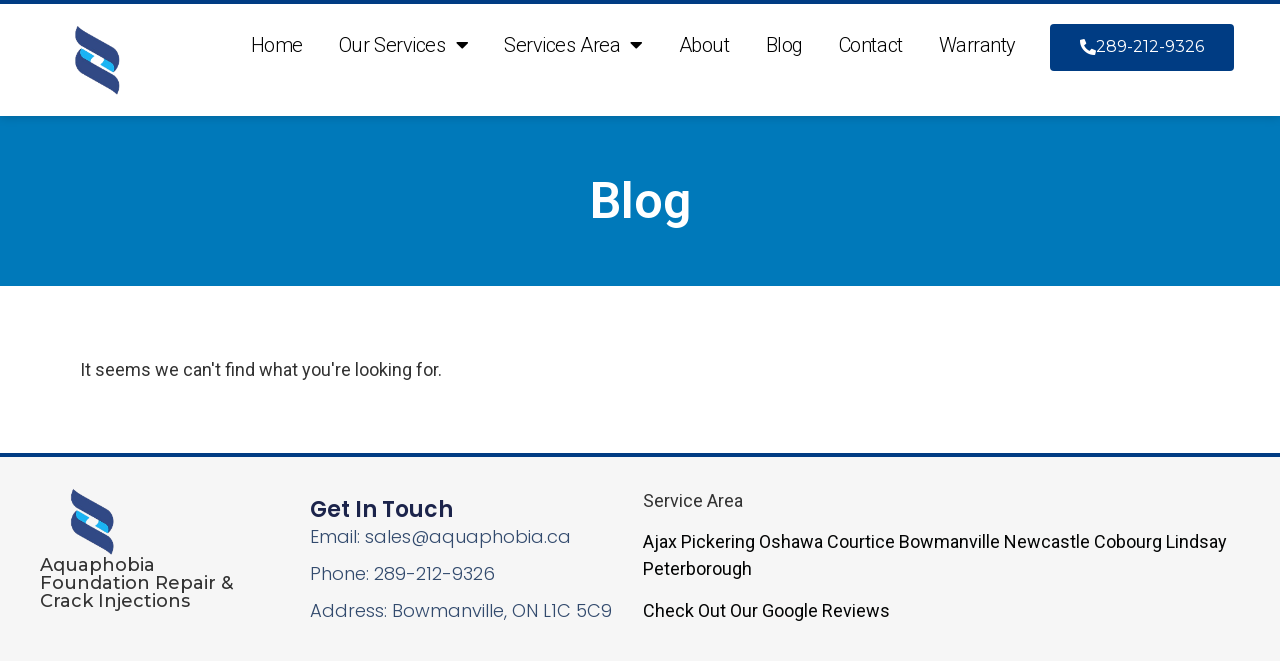

--- FILE ---
content_type: text/html; charset=UTF-8
request_url: https://aquaphobia.ca/tag/foundation-repair/
body_size: 13717
content:
<!doctype html>
<html lang="en-CA" prefix="og: https://ogp.me/ns#">
<head>
	<meta charset="UTF-8">
	<meta name="viewport" content="width=device-width, initial-scale=1">
	<link rel="profile" href="https://gmpg.org/xfn/11">
		<style>img:is([sizes="auto" i], [sizes^="auto," i]) { contain-intrinsic-size: 3000px 1500px }</style>
	
<!-- Search Engine Optimization by Rank Math - https://rankmath.com/ -->
<title>Foundation Repair Archives - Aquaphobia</title>
<meta name="robots" content="follow, noindex"/>
<meta property="og:locale" content="en_US" />
<meta property="og:type" content="article" />
<meta property="og:title" content="Foundation Repair Archives - Aquaphobia" />
<meta property="og:url" content="https://aquaphobia.ca/tag/foundation-repair/" />
<meta property="og:site_name" content="Aquaphobia Foundation Repair" />
<meta name="twitter:card" content="summary_large_image" />
<meta name="twitter:title" content="Foundation Repair Archives - Aquaphobia" />
<script type="application/ld+json" class="rank-math-schema">{"@context":"https://schema.org","@graph":[{"@type":"Place","@id":"https://aquaphobia.ca/#place","address":{"@type":"PostalAddress","addressLocality":"Bowmanville","addressRegion":"Ontario","postalCode":"L1C 5C9"}},{"@type":"GeneralContractor","@id":"https://aquaphobia.ca/#organization","name":"Aquaphobia Foundation Repair","url":"https://aquaphobia.ca","email":"sales@aquaphobia.ca","address":{"@type":"PostalAddress","addressLocality":"Bowmanville","addressRegion":"Ontario","postalCode":"L1C 5C9"},"priceRange":"$$","openingHours":["Monday,Tuesday,Wednesday,Thursday,Friday,Saturday,Sunday 09:00-17:00"],"location":{"@id":"https://aquaphobia.ca/#place"},"telephone":"289-212-9326"},{"@type":"WebSite","@id":"https://aquaphobia.ca/#website","url":"https://aquaphobia.ca","name":"Aquaphobia Foundation Repair","publisher":{"@id":"https://aquaphobia.ca/#organization"},"inLanguage":"en-CA"},{"@type":"BreadcrumbList","@id":"https://aquaphobia.ca/tag/foundation-repair/#breadcrumb","itemListElement":[{"@type":"ListItem","position":"1","item":{"@id":"https://aquaphobia.ca","name":"Home"}},{"@type":"ListItem","position":"2","item":{"@id":"https://aquaphobia.ca/tag/foundation-repair/","name":"Foundation Repair"}}]},{"@type":"CollectionPage","@id":"https://aquaphobia.ca/tag/foundation-repair/#webpage","url":"https://aquaphobia.ca/tag/foundation-repair/","name":"Foundation Repair Archives - Aquaphobia","isPartOf":{"@id":"https://aquaphobia.ca/#website"},"inLanguage":"en-CA","breadcrumb":{"@id":"https://aquaphobia.ca/tag/foundation-repair/#breadcrumb"}}]}</script>
<!-- /Rank Math WordPress SEO plugin -->

<link rel='dns-prefetch' href='//widgets.leadconnectorhq.com' />
<script>
window._wpemojiSettings = {"baseUrl":"https:\/\/s.w.org\/images\/core\/emoji\/16.0.1\/72x72\/","ext":".png","svgUrl":"https:\/\/s.w.org\/images\/core\/emoji\/16.0.1\/svg\/","svgExt":".svg","source":{"concatemoji":"https:\/\/aquaphobia.ca\/wp-includes\/js\/wp-emoji-release.min.js?ver=6.8.3"}};
/*! This file is auto-generated */
!function(s,n){var o,i,e;function c(e){try{var t={supportTests:e,timestamp:(new Date).valueOf()};sessionStorage.setItem(o,JSON.stringify(t))}catch(e){}}function p(e,t,n){e.clearRect(0,0,e.canvas.width,e.canvas.height),e.fillText(t,0,0);var t=new Uint32Array(e.getImageData(0,0,e.canvas.width,e.canvas.height).data),a=(e.clearRect(0,0,e.canvas.width,e.canvas.height),e.fillText(n,0,0),new Uint32Array(e.getImageData(0,0,e.canvas.width,e.canvas.height).data));return t.every(function(e,t){return e===a[t]})}function u(e,t){e.clearRect(0,0,e.canvas.width,e.canvas.height),e.fillText(t,0,0);for(var n=e.getImageData(16,16,1,1),a=0;a<n.data.length;a++)if(0!==n.data[a])return!1;return!0}function f(e,t,n,a){switch(t){case"flag":return n(e,"\ud83c\udff3\ufe0f\u200d\u26a7\ufe0f","\ud83c\udff3\ufe0f\u200b\u26a7\ufe0f")?!1:!n(e,"\ud83c\udde8\ud83c\uddf6","\ud83c\udde8\u200b\ud83c\uddf6")&&!n(e,"\ud83c\udff4\udb40\udc67\udb40\udc62\udb40\udc65\udb40\udc6e\udb40\udc67\udb40\udc7f","\ud83c\udff4\u200b\udb40\udc67\u200b\udb40\udc62\u200b\udb40\udc65\u200b\udb40\udc6e\u200b\udb40\udc67\u200b\udb40\udc7f");case"emoji":return!a(e,"\ud83e\udedf")}return!1}function g(e,t,n,a){var r="undefined"!=typeof WorkerGlobalScope&&self instanceof WorkerGlobalScope?new OffscreenCanvas(300,150):s.createElement("canvas"),o=r.getContext("2d",{willReadFrequently:!0}),i=(o.textBaseline="top",o.font="600 32px Arial",{});return e.forEach(function(e){i[e]=t(o,e,n,a)}),i}function t(e){var t=s.createElement("script");t.src=e,t.defer=!0,s.head.appendChild(t)}"undefined"!=typeof Promise&&(o="wpEmojiSettingsSupports",i=["flag","emoji"],n.supports={everything:!0,everythingExceptFlag:!0},e=new Promise(function(e){s.addEventListener("DOMContentLoaded",e,{once:!0})}),new Promise(function(t){var n=function(){try{var e=JSON.parse(sessionStorage.getItem(o));if("object"==typeof e&&"number"==typeof e.timestamp&&(new Date).valueOf()<e.timestamp+604800&&"object"==typeof e.supportTests)return e.supportTests}catch(e){}return null}();if(!n){if("undefined"!=typeof Worker&&"undefined"!=typeof OffscreenCanvas&&"undefined"!=typeof URL&&URL.createObjectURL&&"undefined"!=typeof Blob)try{var e="postMessage("+g.toString()+"("+[JSON.stringify(i),f.toString(),p.toString(),u.toString()].join(",")+"));",a=new Blob([e],{type:"text/javascript"}),r=new Worker(URL.createObjectURL(a),{name:"wpTestEmojiSupports"});return void(r.onmessage=function(e){c(n=e.data),r.terminate(),t(n)})}catch(e){}c(n=g(i,f,p,u))}t(n)}).then(function(e){for(var t in e)n.supports[t]=e[t],n.supports.everything=n.supports.everything&&n.supports[t],"flag"!==t&&(n.supports.everythingExceptFlag=n.supports.everythingExceptFlag&&n.supports[t]);n.supports.everythingExceptFlag=n.supports.everythingExceptFlag&&!n.supports.flag,n.DOMReady=!1,n.readyCallback=function(){n.DOMReady=!0}}).then(function(){return e}).then(function(){var e;n.supports.everything||(n.readyCallback(),(e=n.source||{}).concatemoji?t(e.concatemoji):e.wpemoji&&e.twemoji&&(t(e.twemoji),t(e.wpemoji)))}))}((window,document),window._wpemojiSettings);
</script>
<style id='wp-emoji-styles-inline-css'>

	img.wp-smiley, img.emoji {
		display: inline !important;
		border: none !important;
		box-shadow: none !important;
		height: 1em !important;
		width: 1em !important;
		margin: 0 0.07em !important;
		vertical-align: -0.1em !important;
		background: none !important;
		padding: 0 !important;
	}
</style>
<link rel='stylesheet' id='wp-block-library-css' href='https://aquaphobia.ca/wp-includes/css/dist/block-library/style.min.css?ver=6.8.3' media='all' />
<style id='classic-theme-styles-inline-css'>
/*! This file is auto-generated */
.wp-block-button__link{color:#fff;background-color:#32373c;border-radius:9999px;box-shadow:none;text-decoration:none;padding:calc(.667em + 2px) calc(1.333em + 2px);font-size:1.125em}.wp-block-file__button{background:#32373c;color:#fff;text-decoration:none}
</style>
<style id='global-styles-inline-css'>
:root{--wp--preset--aspect-ratio--square: 1;--wp--preset--aspect-ratio--4-3: 4/3;--wp--preset--aspect-ratio--3-4: 3/4;--wp--preset--aspect-ratio--3-2: 3/2;--wp--preset--aspect-ratio--2-3: 2/3;--wp--preset--aspect-ratio--16-9: 16/9;--wp--preset--aspect-ratio--9-16: 9/16;--wp--preset--color--black: #000000;--wp--preset--color--cyan-bluish-gray: #abb8c3;--wp--preset--color--white: #ffffff;--wp--preset--color--pale-pink: #f78da7;--wp--preset--color--vivid-red: #cf2e2e;--wp--preset--color--luminous-vivid-orange: #ff6900;--wp--preset--color--luminous-vivid-amber: #fcb900;--wp--preset--color--light-green-cyan: #7bdcb5;--wp--preset--color--vivid-green-cyan: #00d084;--wp--preset--color--pale-cyan-blue: #8ed1fc;--wp--preset--color--vivid-cyan-blue: #0693e3;--wp--preset--color--vivid-purple: #9b51e0;--wp--preset--gradient--vivid-cyan-blue-to-vivid-purple: linear-gradient(135deg,rgba(6,147,227,1) 0%,rgb(155,81,224) 100%);--wp--preset--gradient--light-green-cyan-to-vivid-green-cyan: linear-gradient(135deg,rgb(122,220,180) 0%,rgb(0,208,130) 100%);--wp--preset--gradient--luminous-vivid-amber-to-luminous-vivid-orange: linear-gradient(135deg,rgba(252,185,0,1) 0%,rgba(255,105,0,1) 100%);--wp--preset--gradient--luminous-vivid-orange-to-vivid-red: linear-gradient(135deg,rgba(255,105,0,1) 0%,rgb(207,46,46) 100%);--wp--preset--gradient--very-light-gray-to-cyan-bluish-gray: linear-gradient(135deg,rgb(238,238,238) 0%,rgb(169,184,195) 100%);--wp--preset--gradient--cool-to-warm-spectrum: linear-gradient(135deg,rgb(74,234,220) 0%,rgb(151,120,209) 20%,rgb(207,42,186) 40%,rgb(238,44,130) 60%,rgb(251,105,98) 80%,rgb(254,248,76) 100%);--wp--preset--gradient--blush-light-purple: linear-gradient(135deg,rgb(255,206,236) 0%,rgb(152,150,240) 100%);--wp--preset--gradient--blush-bordeaux: linear-gradient(135deg,rgb(254,205,165) 0%,rgb(254,45,45) 50%,rgb(107,0,62) 100%);--wp--preset--gradient--luminous-dusk: linear-gradient(135deg,rgb(255,203,112) 0%,rgb(199,81,192) 50%,rgb(65,88,208) 100%);--wp--preset--gradient--pale-ocean: linear-gradient(135deg,rgb(255,245,203) 0%,rgb(182,227,212) 50%,rgb(51,167,181) 100%);--wp--preset--gradient--electric-grass: linear-gradient(135deg,rgb(202,248,128) 0%,rgb(113,206,126) 100%);--wp--preset--gradient--midnight: linear-gradient(135deg,rgb(2,3,129) 0%,rgb(40,116,252) 100%);--wp--preset--font-size--small: 13px;--wp--preset--font-size--medium: 20px;--wp--preset--font-size--large: 36px;--wp--preset--font-size--x-large: 42px;--wp--preset--spacing--20: 0.44rem;--wp--preset--spacing--30: 0.67rem;--wp--preset--spacing--40: 1rem;--wp--preset--spacing--50: 1.5rem;--wp--preset--spacing--60: 2.25rem;--wp--preset--spacing--70: 3.38rem;--wp--preset--spacing--80: 5.06rem;--wp--preset--shadow--natural: 6px 6px 9px rgba(0, 0, 0, 0.2);--wp--preset--shadow--deep: 12px 12px 50px rgba(0, 0, 0, 0.4);--wp--preset--shadow--sharp: 6px 6px 0px rgba(0, 0, 0, 0.2);--wp--preset--shadow--outlined: 6px 6px 0px -3px rgba(255, 255, 255, 1), 6px 6px rgba(0, 0, 0, 1);--wp--preset--shadow--crisp: 6px 6px 0px rgba(0, 0, 0, 1);}:where(.is-layout-flex){gap: 0.5em;}:where(.is-layout-grid){gap: 0.5em;}body .is-layout-flex{display: flex;}.is-layout-flex{flex-wrap: wrap;align-items: center;}.is-layout-flex > :is(*, div){margin: 0;}body .is-layout-grid{display: grid;}.is-layout-grid > :is(*, div){margin: 0;}:where(.wp-block-columns.is-layout-flex){gap: 2em;}:where(.wp-block-columns.is-layout-grid){gap: 2em;}:where(.wp-block-post-template.is-layout-flex){gap: 1.25em;}:where(.wp-block-post-template.is-layout-grid){gap: 1.25em;}.has-black-color{color: var(--wp--preset--color--black) !important;}.has-cyan-bluish-gray-color{color: var(--wp--preset--color--cyan-bluish-gray) !important;}.has-white-color{color: var(--wp--preset--color--white) !important;}.has-pale-pink-color{color: var(--wp--preset--color--pale-pink) !important;}.has-vivid-red-color{color: var(--wp--preset--color--vivid-red) !important;}.has-luminous-vivid-orange-color{color: var(--wp--preset--color--luminous-vivid-orange) !important;}.has-luminous-vivid-amber-color{color: var(--wp--preset--color--luminous-vivid-amber) !important;}.has-light-green-cyan-color{color: var(--wp--preset--color--light-green-cyan) !important;}.has-vivid-green-cyan-color{color: var(--wp--preset--color--vivid-green-cyan) !important;}.has-pale-cyan-blue-color{color: var(--wp--preset--color--pale-cyan-blue) !important;}.has-vivid-cyan-blue-color{color: var(--wp--preset--color--vivid-cyan-blue) !important;}.has-vivid-purple-color{color: var(--wp--preset--color--vivid-purple) !important;}.has-black-background-color{background-color: var(--wp--preset--color--black) !important;}.has-cyan-bluish-gray-background-color{background-color: var(--wp--preset--color--cyan-bluish-gray) !important;}.has-white-background-color{background-color: var(--wp--preset--color--white) !important;}.has-pale-pink-background-color{background-color: var(--wp--preset--color--pale-pink) !important;}.has-vivid-red-background-color{background-color: var(--wp--preset--color--vivid-red) !important;}.has-luminous-vivid-orange-background-color{background-color: var(--wp--preset--color--luminous-vivid-orange) !important;}.has-luminous-vivid-amber-background-color{background-color: var(--wp--preset--color--luminous-vivid-amber) !important;}.has-light-green-cyan-background-color{background-color: var(--wp--preset--color--light-green-cyan) !important;}.has-vivid-green-cyan-background-color{background-color: var(--wp--preset--color--vivid-green-cyan) !important;}.has-pale-cyan-blue-background-color{background-color: var(--wp--preset--color--pale-cyan-blue) !important;}.has-vivid-cyan-blue-background-color{background-color: var(--wp--preset--color--vivid-cyan-blue) !important;}.has-vivid-purple-background-color{background-color: var(--wp--preset--color--vivid-purple) !important;}.has-black-border-color{border-color: var(--wp--preset--color--black) !important;}.has-cyan-bluish-gray-border-color{border-color: var(--wp--preset--color--cyan-bluish-gray) !important;}.has-white-border-color{border-color: var(--wp--preset--color--white) !important;}.has-pale-pink-border-color{border-color: var(--wp--preset--color--pale-pink) !important;}.has-vivid-red-border-color{border-color: var(--wp--preset--color--vivid-red) !important;}.has-luminous-vivid-orange-border-color{border-color: var(--wp--preset--color--luminous-vivid-orange) !important;}.has-luminous-vivid-amber-border-color{border-color: var(--wp--preset--color--luminous-vivid-amber) !important;}.has-light-green-cyan-border-color{border-color: var(--wp--preset--color--light-green-cyan) !important;}.has-vivid-green-cyan-border-color{border-color: var(--wp--preset--color--vivid-green-cyan) !important;}.has-pale-cyan-blue-border-color{border-color: var(--wp--preset--color--pale-cyan-blue) !important;}.has-vivid-cyan-blue-border-color{border-color: var(--wp--preset--color--vivid-cyan-blue) !important;}.has-vivid-purple-border-color{border-color: var(--wp--preset--color--vivid-purple) !important;}.has-vivid-cyan-blue-to-vivid-purple-gradient-background{background: var(--wp--preset--gradient--vivid-cyan-blue-to-vivid-purple) !important;}.has-light-green-cyan-to-vivid-green-cyan-gradient-background{background: var(--wp--preset--gradient--light-green-cyan-to-vivid-green-cyan) !important;}.has-luminous-vivid-amber-to-luminous-vivid-orange-gradient-background{background: var(--wp--preset--gradient--luminous-vivid-amber-to-luminous-vivid-orange) !important;}.has-luminous-vivid-orange-to-vivid-red-gradient-background{background: var(--wp--preset--gradient--luminous-vivid-orange-to-vivid-red) !important;}.has-very-light-gray-to-cyan-bluish-gray-gradient-background{background: var(--wp--preset--gradient--very-light-gray-to-cyan-bluish-gray) !important;}.has-cool-to-warm-spectrum-gradient-background{background: var(--wp--preset--gradient--cool-to-warm-spectrum) !important;}.has-blush-light-purple-gradient-background{background: var(--wp--preset--gradient--blush-light-purple) !important;}.has-blush-bordeaux-gradient-background{background: var(--wp--preset--gradient--blush-bordeaux) !important;}.has-luminous-dusk-gradient-background{background: var(--wp--preset--gradient--luminous-dusk) !important;}.has-pale-ocean-gradient-background{background: var(--wp--preset--gradient--pale-ocean) !important;}.has-electric-grass-gradient-background{background: var(--wp--preset--gradient--electric-grass) !important;}.has-midnight-gradient-background{background: var(--wp--preset--gradient--midnight) !important;}.has-small-font-size{font-size: var(--wp--preset--font-size--small) !important;}.has-medium-font-size{font-size: var(--wp--preset--font-size--medium) !important;}.has-large-font-size{font-size: var(--wp--preset--font-size--large) !important;}.has-x-large-font-size{font-size: var(--wp--preset--font-size--x-large) !important;}
:where(.wp-block-post-template.is-layout-flex){gap: 1.25em;}:where(.wp-block-post-template.is-layout-grid){gap: 1.25em;}
:where(.wp-block-columns.is-layout-flex){gap: 2em;}:where(.wp-block-columns.is-layout-grid){gap: 2em;}
:root :where(.wp-block-pullquote){font-size: 1.5em;line-height: 1.6;}
</style>
<link rel='stylesheet' id='dashicons-css' href='https://aquaphobia.ca/wp-includes/css/dashicons.min.css?ver=6.8.3' media='all' />
<link rel='stylesheet' id='LeadConnector-css' href='https://aquaphobia.ca/wp-content/plugins/leadconnector/public/css/lc-public.css?ver=3.0.10.1' media='all' />
<link rel='stylesheet' id='nsg-styles-css' href='https://aquaphobia.ca/wp-content/plugins/nsg-seo-generator/assets/nsg-styles.css?ver=2.4.0' media='all' />
<link rel='stylesheet' id='wp-components-css' href='https://aquaphobia.ca/wp-includes/css/dist/components/style.min.css?ver=6.8.3' media='all' />
<link rel='stylesheet' id='godaddy-styles-css' href='https://aquaphobia.ca/wp-content/mu-plugins/vendor/wpex/godaddy-launch/includes/Dependencies/GoDaddy/Styles/build/latest.css?ver=2.0.2' media='all' />
<link rel='stylesheet' id='hello-elementor-css' href='https://aquaphobia.ca/wp-content/themes/hello-elementor/style.min.css?ver=2.8.1' media='all' />
<link rel='stylesheet' id='hello-elementor-theme-style-css' href='https://aquaphobia.ca/wp-content/themes/hello-elementor/theme.min.css?ver=2.8.1' media='all' />
<link rel='stylesheet' id='elementor-frontend-css' href='https://aquaphobia.ca/wp-content/uploads/elementor/css/custom-frontend.min.css?ver=1725987806' media='all' />
<link rel='stylesheet' id='elementor-post-5-css' href='https://aquaphobia.ca/wp-content/uploads/elementor/css/post-5.css?ver=1725987807' media='all' />
<link rel='stylesheet' id='elementor-icons-css' href='https://aquaphobia.ca/wp-content/plugins/elementor/assets/lib/eicons/css/elementor-icons.min.css?ver=5.31.0' media='all' />
<link rel='stylesheet' id='swiper-css' href='https://aquaphobia.ca/wp-content/plugins/elementor/assets/lib/swiper/v8/css/swiper.min.css?ver=8.4.5' media='all' />
<link rel='stylesheet' id='e-swiper-css' href='https://aquaphobia.ca/wp-content/plugins/elementor/assets/css/conditionals/e-swiper.min.css?ver=3.24.0' media='all' />
<link rel='stylesheet' id='elementor-pro-css' href='https://aquaphobia.ca/wp-content/uploads/elementor/css/custom-pro-frontend.min.css?ver=1725987807' media='all' />
<link rel='stylesheet' id='font-awesome-5-all-css' href='https://aquaphobia.ca/wp-content/plugins/elementor/assets/lib/font-awesome/css/all.min.css?ver=3.24.0' media='all' />
<link rel='stylesheet' id='font-awesome-4-shim-css' href='https://aquaphobia.ca/wp-content/plugins/elementor/assets/lib/font-awesome/css/v4-shims.min.css?ver=3.24.0' media='all' />
<link rel='stylesheet' id='elementor-post-2256-css' href='https://aquaphobia.ca/wp-content/uploads/elementor/css/post-2256.css?ver=1741479872' media='all' />
<link rel='stylesheet' id='elementor-post-2656-css' href='https://aquaphobia.ca/wp-content/uploads/elementor/css/post-2656.css?ver=1752784348' media='all' />
<link rel='stylesheet' id='elementor-post-323-css' href='https://aquaphobia.ca/wp-content/uploads/elementor/css/post-323.css?ver=1725990525' media='all' />
<link rel='stylesheet' id='elementor-post-879-css' href='https://aquaphobia.ca/wp-content/uploads/elementor/css/post-879.css?ver=1725987807' media='all' />
<link rel='stylesheet' id='eael-general-css' href='https://aquaphobia.ca/wp-content/plugins/essential-addons-for-elementor-lite/assets/front-end/css/view/general.min.css?ver=6.2.4' media='all' />
<link rel='stylesheet' id='google-fonts-1-css' href='https://fonts.googleapis.com/css?family=Montserrat%3A100%2C100italic%2C200%2C200italic%2C300%2C300italic%2C400%2C400italic%2C500%2C500italic%2C600%2C600italic%2C700%2C700italic%2C800%2C800italic%2C900%2C900italic%7CRoboto+Slab%3A100%2C100italic%2C200%2C200italic%2C300%2C300italic%2C400%2C400italic%2C500%2C500italic%2C600%2C600italic%2C700%2C700italic%2C800%2C800italic%2C900%2C900italic%7CRoboto%3A100%2C100italic%2C200%2C200italic%2C300%2C300italic%2C400%2C400italic%2C500%2C500italic%2C600%2C600italic%2C700%2C700italic%2C800%2C800italic%2C900%2C900italic%7CPoppins%3A100%2C100italic%2C200%2C200italic%2C300%2C300italic%2C400%2C400italic%2C500%2C500italic%2C600%2C600italic%2C700%2C700italic%2C800%2C800italic%2C900%2C900italic&#038;display=auto&#038;ver=6.8.3' media='all' />
<link rel='stylesheet' id='elementor-icons-shared-0-css' href='https://aquaphobia.ca/wp-content/plugins/elementor/assets/lib/font-awesome/css/fontawesome.min.css?ver=5.15.3' media='all' />
<link rel='stylesheet' id='elementor-icons-fa-solid-css' href='https://aquaphobia.ca/wp-content/plugins/elementor/assets/lib/font-awesome/css/solid.min.css?ver=5.15.3' media='all' />
<link rel="preconnect" href="https://fonts.gstatic.com/" crossorigin><script src="https://widgets.leadconnectorhq.com/loader.js?ver=3.0.10.1" id="LeadConnector.lc_text_widget-js"></script>
<script src="https://aquaphobia.ca/wp-includes/js/jquery/jquery.min.js?ver=3.7.1" id="jquery-core-js"></script>
<script src="https://aquaphobia.ca/wp-includes/js/jquery/jquery-migrate.min.js?ver=3.4.1" id="jquery-migrate-js"></script>
<script id="LeadConnector-js-extra">
var lc_public_js = {"text_widget_location_id":"uwQT0HCPJH6z5Bxwutde","text_widget_heading":"","text_widget_sub_heading":"","text_widget_error":"0","text_widget_use_email_field":"0","text_widget_settings":null,"text_widget_cdn_base_url":"https:\/\/widgets.leadconnectorhq.com\/"};
</script>
<script src="https://aquaphobia.ca/wp-content/plugins/leadconnector/public/js/lc-public.js?ver=3.0.10.1" id="LeadConnector-js"></script>
<script src="https://aquaphobia.ca/wp-content/plugins/elementor/assets/lib/font-awesome/js/v4-shims.min.js?ver=3.24.0" id="font-awesome-4-shim-js"></script>
<link rel="https://api.w.org/" href="https://aquaphobia.ca/wp-json/" /><link rel="alternate" title="JSON" type="application/json" href="https://aquaphobia.ca/wp-json/wp/v2/tags/39" /><link rel="EditURI" type="application/rsd+xml" title="RSD" href="https://aquaphobia.ca/xmlrpc.php?rsd" />
<meta name="generator" content="WordPress 6.8.3" />
<script type="application/ld+json">
{
  "@context": "https://schema.org",
  "@type": "LocalBusiness",
  "@id": "https://aquaphobia.ca/#organization",
  "name": "Aquaphobia Foundation Repair",
  "url": "https://aquaphobia.ca/",
  "telephone": "+1-289-212-9326",
  "address": {
    "@type": "PostalAddress",
    "addressLocality": "Bowmanville",
    "addressRegion": "ON",
    "addressCountry": "CA"
  },
  "openingHours": "Mo-Su 09:00-17:00",
  "priceRange": "$$",
  "image": "https://aquaphobia.ca/wp-content/uploads/your-image.jpg",
  "aggregateRating": {
    "@type": "AggregateRating",
    "ratingValue": "4.9",
    "reviewCount": "85"
  }
}
</script>
		<script>
			document.documentElement.className = document.documentElement.className.replace('no-js', 'js');
		</script>
				<style>
			.no-js img.lazyload {
				display: none;
			}

			figure.wp-block-image img.lazyloading {
				min-width: 150px;
			}

			.lazyload,
			.lazyloading {
				--smush-placeholder-width: 100px;
				--smush-placeholder-aspect-ratio: 1/1;
				width: var(--smush-placeholder-width) !important;
				aspect-ratio: var(--smush-placeholder-aspect-ratio) !important;
			}

						.lazyload, .lazyloading {
				opacity: 0;
			}

			.lazyloaded {
				opacity: 1;
				transition: opacity 400ms;
				transition-delay: 0ms;
			}

					</style>
		<meta name="generator" content="Elementor 3.24.0; features: additional_custom_breakpoints; settings: css_print_method-external, google_font-enabled, font_display-auto">
			<style>
				.e-con.e-parent:nth-of-type(n+4):not(.e-lazyloaded):not(.e-no-lazyload),
				.e-con.e-parent:nth-of-type(n+4):not(.e-lazyloaded):not(.e-no-lazyload) * {
					background-image: none !important;
				}
				@media screen and (max-height: 1024px) {
					.e-con.e-parent:nth-of-type(n+3):not(.e-lazyloaded):not(.e-no-lazyload),
					.e-con.e-parent:nth-of-type(n+3):not(.e-lazyloaded):not(.e-no-lazyload) * {
						background-image: none !important;
					}
				}
				@media screen and (max-height: 640px) {
					.e-con.e-parent:nth-of-type(n+2):not(.e-lazyloaded):not(.e-no-lazyload),
					.e-con.e-parent:nth-of-type(n+2):not(.e-lazyloaded):not(.e-no-lazyload) * {
						background-image: none !important;
					}
				}
			</style>
			<link rel="icon" href="https://aquaphobia.ca/wp-content/uploads/2022/10/o-logo-dna-icon-in-blue-colors-png_131008-removebg-preview-150x150.png" sizes="32x32" />
<link rel="icon" href="https://aquaphobia.ca/wp-content/uploads/2022/10/o-logo-dna-icon-in-blue-colors-png_131008-removebg-preview.png" sizes="192x192" />
<link rel="apple-touch-icon" href="https://aquaphobia.ca/wp-content/uploads/2022/10/o-logo-dna-icon-in-blue-colors-png_131008-removebg-preview.png" />
<meta name="msapplication-TileImage" content="https://aquaphobia.ca/wp-content/uploads/2022/10/o-logo-dna-icon-in-blue-colors-png_131008-removebg-preview.png" />
</head>
<body class="archive tag tag-foundation-repair tag-39 wp-theme-hello-elementor elementor-default elementor-template-full-width elementor-kit-5 elementor-page-323">


<a class="skip-link screen-reader-text" href="#content">Skip to content</a>

		<div data-elementor-type="header" data-elementor-id="2256" class="elementor elementor-2256 elementor-location-header">
					<div class="elementor-section-wrap">
						<div class="elementor-element elementor-element-982d7a2 e-con-full elementor-hidden-mobile animated-slow elementor-hidden-tablet e-flex elementor-invisible e-con e-parent" data-id="982d7a2" data-element_type="container" data-settings="{&quot;background_background&quot;:&quot;classic&quot;,&quot;motion_fx_motion_fx_mouse&quot;:&quot;yes&quot;,&quot;sticky&quot;:&quot;top&quot;,&quot;sticky_on&quot;:[&quot;desktop&quot;,&quot;laptop&quot;],&quot;animation&quot;:&quot;fadeIn&quot;,&quot;sticky_offset&quot;:0,&quot;sticky_effects_offset&quot;:0}">
		<div class="elementor-element elementor-element-09ebb3e e-con-full e-flex e-con e-child" data-id="09ebb3e" data-element_type="container">
				<div class="elementor-element elementor-element-9c76600 elementor-widget elementor-widget-image" data-id="9c76600" data-element_type="widget" data-widget_type="image.default">
				<div class="elementor-widget-container">
														<a href="https://aquaphobia.ca/">
							<img fetchpriority="high" width="355" height="238" src="https://aquaphobia.ca/wp-content/uploads/2023/02/Aquaphobia-Logo.png" class="attachment-large size-large wp-image-2044" alt="Aquaphobia Logo" srcset="https://aquaphobia.ca/wp-content/uploads/2023/02/Aquaphobia-Logo.png 355w, https://aquaphobia.ca/wp-content/uploads/2023/02/Aquaphobia-Logo-300x201.png 300w" sizes="(max-width: 355px) 100vw, 355px" />								</a>
													</div>
				</div>
				</div>
		<div class="elementor-element elementor-element-f8c84ad e-con-full e-flex e-con e-child" data-id="f8c84ad" data-element_type="container">
				<div class="elementor-element elementor-element-4d758ea elementor-nav-menu--stretch elementor-nav-menu__align-right elementor-nav-menu__text-align-center elementor-widget__width-auto elementor-nav-menu--dropdown-tablet elementor-nav-menu--toggle elementor-nav-menu--burger elementor-widget elementor-widget-nav-menu" data-id="4d758ea" data-element_type="widget" data-settings="{&quot;full_width&quot;:&quot;stretch&quot;,&quot;layout&quot;:&quot;horizontal&quot;,&quot;submenu_icon&quot;:{&quot;value&quot;:&quot;&lt;i class=\&quot;fas fa-caret-down\&quot;&gt;&lt;\/i&gt;&quot;,&quot;library&quot;:&quot;fa-solid&quot;},&quot;toggle&quot;:&quot;burger&quot;}" data-widget_type="nav-menu.default">
				<div class="elementor-widget-container">
						<nav migration_allowed="1" migrated="0" role="navigation" class="elementor-nav-menu--main elementor-nav-menu__container elementor-nav-menu--layout-horizontal e--pointer-background e--animation-fade">
				<ul id="menu-1-4d758ea" class="elementor-nav-menu"><li class="menu-item menu-item-type-post_type menu-item-object-page menu-item-home menu-item-28"><a href="https://aquaphobia.ca/" class="elementor-item">Home</a></li>
<li class="menu-item menu-item-type-custom menu-item-object-custom menu-item-has-children menu-item-2467"><a href="#" class="elementor-item elementor-item-anchor">Our Services</a>
<ul class="sub-menu elementor-nav-menu--dropdown">
	<li class="menu-item menu-item-type-post_type menu-item-object-page menu-item-2471"><a href="https://aquaphobia.ca/foundation-crack-repair/" class="elementor-sub-item">Foundation Crack Repair</a></li>
	<li class="menu-item menu-item-type-post_type menu-item-object-page menu-item-2469"><a href="https://aquaphobia.ca/carbon-fibre-foundation-reinforcement/" class="elementor-sub-item">Carbon Fibre Foundation Reinforcement</a></li>
	<li class="menu-item menu-item-type-post_type menu-item-object-page menu-item-2472"><a href="https://aquaphobia.ca/garage-basement-floor-crack-repair/" class="elementor-sub-item">Garage / Basement Floor Crack Repair</a></li>
	<li class="menu-item menu-item-type-post_type menu-item-object-page menu-item-2470"><a href="https://aquaphobia.ca/crumbling-concrete-repair/" class="elementor-sub-item">Crumbling Concrete Repair</a></li>
	<li class="menu-item menu-item-type-post_type menu-item-object-page menu-item-2473"><a href="https://aquaphobia.ca/leaking-rod-hole-repair/" class="elementor-sub-item">Leaking Rod Hole Repair</a></li>
	<li class="menu-item menu-item-type-post_type menu-item-object-page menu-item-2474"><a href="https://aquaphobia.ca/window-well-installation/" class="elementor-sub-item">Window Well Installation</a></li>
</ul>
</li>
<li class="menu-item menu-item-type-custom menu-item-object-custom menu-item-has-children menu-item-2468"><a href="#" class="elementor-item elementor-item-anchor">Services Area</a>
<ul class="sub-menu elementor-nav-menu--dropdown">
	<li class="menu-item menu-item-type-post_type menu-item-object-page menu-item-2482"><a href="https://aquaphobia.ca/pickering-foundation-repair/" class="elementor-sub-item">Pickering</a></li>
	<li class="menu-item menu-item-type-post_type menu-item-object-page menu-item-2475"><a href="https://aquaphobia.ca/ajax-foundation-repair/" class="elementor-sub-item">Ajax</a></li>
	<li class="menu-item menu-item-type-post_type menu-item-object-page menu-item-2484"><a href="https://aquaphobia.ca/whitby-foundation-repair/" class="elementor-sub-item">Whitby</a></li>
	<li class="menu-item menu-item-type-post_type menu-item-object-page menu-item-3678"><a href="https://aquaphobia.ca/oshawa-foundation-repair-experts/" class="elementor-sub-item">Oshawa</a></li>
	<li class="menu-item menu-item-type-post_type menu-item-object-page menu-item-2477"><a href="https://aquaphobia.ca/courtice-foundation-repair-expert/" class="elementor-sub-item">Courtice</a></li>
	<li class="menu-item menu-item-type-post_type menu-item-object-page menu-item-2476"><a href="https://aquaphobia.ca/bowmanville-foundation-repair-expert/" class="elementor-sub-item">Bowmanville</a></li>
	<li class="menu-item menu-item-type-post_type menu-item-object-page menu-item-2479"><a href="https://aquaphobia.ca/newcastle-foundation-repair/" class="elementor-sub-item">Newcastle</a></li>
	<li class="menu-item menu-item-type-post_type menu-item-object-page menu-item-2485"><a href="https://aquaphobia.ca/cobourg-foundation-repair/" class="elementor-sub-item">Cobourg</a></li>
	<li class="menu-item menu-item-type-post_type menu-item-object-page menu-item-2481"><a href="https://aquaphobia.ca/peterborough-ontario/" class="elementor-sub-item">Peterborough</a></li>
	<li class="menu-item menu-item-type-post_type menu-item-object-page menu-item-2478"><a href="https://aquaphobia.ca/lindsay-ontario/" class="elementor-sub-item">Lindsay</a></li>
</ul>
</li>
<li class="menu-item menu-item-type-post_type menu-item-object-page menu-item-27"><a href="https://aquaphobia.ca/about/" class="elementor-item">About</a></li>
<li class="menu-item menu-item-type-post_type menu-item-object-page menu-item-26"><a href="https://aquaphobia.ca/foundation-repair-blog/" class="elementor-item">Blog</a></li>
<li class="menu-item menu-item-type-post_type menu-item-object-page menu-item-25"><a href="https://aquaphobia.ca/contact/" class="elementor-item">Contact</a></li>
<li class="menu-item menu-item-type-post_type menu-item-object-page menu-item-2486"><a href="https://aquaphobia.ca/warranty/" class="elementor-item">Warranty</a></li>
</ul>			</nav>
					<div class="elementor-menu-toggle" role="button" tabindex="0" aria-label="Menu Toggle" aria-expanded="false">
			<i aria-hidden="true" role="presentation" class="elementor-menu-toggle__icon--open eicon-menu-bar"></i><i aria-hidden="true" role="presentation" class="elementor-menu-toggle__icon--close eicon-close"></i>			<span class="elementor-screen-only">Menu</span>
		</div>
			<nav class="elementor-nav-menu--dropdown elementor-nav-menu__container" role="navigation" aria-hidden="true">
				<ul id="menu-2-4d758ea" class="elementor-nav-menu"><li class="menu-item menu-item-type-post_type menu-item-object-page menu-item-home menu-item-28"><a href="https://aquaphobia.ca/" class="elementor-item" tabindex="-1">Home</a></li>
<li class="menu-item menu-item-type-custom menu-item-object-custom menu-item-has-children menu-item-2467"><a href="#" class="elementor-item elementor-item-anchor" tabindex="-1">Our Services</a>
<ul class="sub-menu elementor-nav-menu--dropdown">
	<li class="menu-item menu-item-type-post_type menu-item-object-page menu-item-2471"><a href="https://aquaphobia.ca/foundation-crack-repair/" class="elementor-sub-item" tabindex="-1">Foundation Crack Repair</a></li>
	<li class="menu-item menu-item-type-post_type menu-item-object-page menu-item-2469"><a href="https://aquaphobia.ca/carbon-fibre-foundation-reinforcement/" class="elementor-sub-item" tabindex="-1">Carbon Fibre Foundation Reinforcement</a></li>
	<li class="menu-item menu-item-type-post_type menu-item-object-page menu-item-2472"><a href="https://aquaphobia.ca/garage-basement-floor-crack-repair/" class="elementor-sub-item" tabindex="-1">Garage / Basement Floor Crack Repair</a></li>
	<li class="menu-item menu-item-type-post_type menu-item-object-page menu-item-2470"><a href="https://aquaphobia.ca/crumbling-concrete-repair/" class="elementor-sub-item" tabindex="-1">Crumbling Concrete Repair</a></li>
	<li class="menu-item menu-item-type-post_type menu-item-object-page menu-item-2473"><a href="https://aquaphobia.ca/leaking-rod-hole-repair/" class="elementor-sub-item" tabindex="-1">Leaking Rod Hole Repair</a></li>
	<li class="menu-item menu-item-type-post_type menu-item-object-page menu-item-2474"><a href="https://aquaphobia.ca/window-well-installation/" class="elementor-sub-item" tabindex="-1">Window Well Installation</a></li>
</ul>
</li>
<li class="menu-item menu-item-type-custom menu-item-object-custom menu-item-has-children menu-item-2468"><a href="#" class="elementor-item elementor-item-anchor" tabindex="-1">Services Area</a>
<ul class="sub-menu elementor-nav-menu--dropdown">
	<li class="menu-item menu-item-type-post_type menu-item-object-page menu-item-2482"><a href="https://aquaphobia.ca/pickering-foundation-repair/" class="elementor-sub-item" tabindex="-1">Pickering</a></li>
	<li class="menu-item menu-item-type-post_type menu-item-object-page menu-item-2475"><a href="https://aquaphobia.ca/ajax-foundation-repair/" class="elementor-sub-item" tabindex="-1">Ajax</a></li>
	<li class="menu-item menu-item-type-post_type menu-item-object-page menu-item-2484"><a href="https://aquaphobia.ca/whitby-foundation-repair/" class="elementor-sub-item" tabindex="-1">Whitby</a></li>
	<li class="menu-item menu-item-type-post_type menu-item-object-page menu-item-3678"><a href="https://aquaphobia.ca/oshawa-foundation-repair-experts/" class="elementor-sub-item" tabindex="-1">Oshawa</a></li>
	<li class="menu-item menu-item-type-post_type menu-item-object-page menu-item-2477"><a href="https://aquaphobia.ca/courtice-foundation-repair-expert/" class="elementor-sub-item" tabindex="-1">Courtice</a></li>
	<li class="menu-item menu-item-type-post_type menu-item-object-page menu-item-2476"><a href="https://aquaphobia.ca/bowmanville-foundation-repair-expert/" class="elementor-sub-item" tabindex="-1">Bowmanville</a></li>
	<li class="menu-item menu-item-type-post_type menu-item-object-page menu-item-2479"><a href="https://aquaphobia.ca/newcastle-foundation-repair/" class="elementor-sub-item" tabindex="-1">Newcastle</a></li>
	<li class="menu-item menu-item-type-post_type menu-item-object-page menu-item-2485"><a href="https://aquaphobia.ca/cobourg-foundation-repair/" class="elementor-sub-item" tabindex="-1">Cobourg</a></li>
	<li class="menu-item menu-item-type-post_type menu-item-object-page menu-item-2481"><a href="https://aquaphobia.ca/peterborough-ontario/" class="elementor-sub-item" tabindex="-1">Peterborough</a></li>
	<li class="menu-item menu-item-type-post_type menu-item-object-page menu-item-2478"><a href="https://aquaphobia.ca/lindsay-ontario/" class="elementor-sub-item" tabindex="-1">Lindsay</a></li>
</ul>
</li>
<li class="menu-item menu-item-type-post_type menu-item-object-page menu-item-27"><a href="https://aquaphobia.ca/about/" class="elementor-item" tabindex="-1">About</a></li>
<li class="menu-item menu-item-type-post_type menu-item-object-page menu-item-26"><a href="https://aquaphobia.ca/foundation-repair-blog/" class="elementor-item" tabindex="-1">Blog</a></li>
<li class="menu-item menu-item-type-post_type menu-item-object-page menu-item-25"><a href="https://aquaphobia.ca/contact/" class="elementor-item" tabindex="-1">Contact</a></li>
<li class="menu-item menu-item-type-post_type menu-item-object-page menu-item-2486"><a href="https://aquaphobia.ca/warranty/" class="elementor-item" tabindex="-1">Warranty</a></li>
</ul>			</nav>
				</div>
				</div>
				</div>
		<div class="elementor-element elementor-element-0abfc5b e-con-full e-flex e-con e-child" data-id="0abfc5b" data-element_type="container">
				<div class="elementor-element elementor-element-d71e391 elementor-widget elementor-widget-button" data-id="d71e391" data-element_type="widget" data-widget_type="button.default">
				<div class="elementor-widget-container">
					<div class="elementor-button-wrapper">
			<a class="elementor-button elementor-button-link elementor-size-md" href="tel:289-212-9326">
						<span class="elementor-button-content-wrapper">
						<span class="elementor-button-icon">
				<i aria-hidden="true" class="fas fa-phone-alt"></i>			</span>
									<span class="elementor-button-text">289-212-9326</span>
					</span>
					</a>
		</div>
				</div>
				</div>
				</div>
				</div>
		<div class="elementor-element elementor-element-8175efd e-con-full animated-slow elementor-hidden-desktop elementor-hidden-laptop e-flex elementor-invisible e-con e-parent" data-id="8175efd" data-element_type="container" data-settings="{&quot;background_background&quot;:&quot;classic&quot;,&quot;motion_fx_motion_fx_mouse&quot;:&quot;yes&quot;,&quot;sticky&quot;:&quot;top&quot;,&quot;sticky_on&quot;:[&quot;desktop&quot;,&quot;laptop&quot;],&quot;animation&quot;:&quot;fadeIn&quot;,&quot;sticky_offset&quot;:0,&quot;sticky_effects_offset&quot;:0}">
		<div class="elementor-element elementor-element-b3e0bfa e-con-full e-flex e-con e-child" data-id="b3e0bfa" data-element_type="container">
				<div class="elementor-element elementor-element-6d3cb6b elementor-widget elementor-widget-image" data-id="6d3cb6b" data-element_type="widget" data-widget_type="image.default">
				<div class="elementor-widget-container">
														<a href="https://aquaphobia.ca/">
							<img fetchpriority="high" width="355" height="238" src="https://aquaphobia.ca/wp-content/uploads/2023/02/Aquaphobia-Logo.png" class="attachment-large size-large wp-image-2044" alt="Aquaphobia Logo" srcset="https://aquaphobia.ca/wp-content/uploads/2023/02/Aquaphobia-Logo.png 355w, https://aquaphobia.ca/wp-content/uploads/2023/02/Aquaphobia-Logo-300x201.png 300w" sizes="(max-width: 355px) 100vw, 355px" />								</a>
													</div>
				</div>
				</div>
		<div class="elementor-element elementor-element-e350cf7 e-con-full e-flex e-con e-child" data-id="e350cf7" data-element_type="container">
				<div class="elementor-element elementor-element-8702e99 elementor-widget elementor-widget-button" data-id="8702e99" data-element_type="widget" data-widget_type="button.default">
				<div class="elementor-widget-container">
					<div class="elementor-button-wrapper">
			<a class="elementor-button elementor-button-link elementor-size-md" href="tel:289-212-9326">
						<span class="elementor-button-content-wrapper">
						<span class="elementor-button-icon">
				<i aria-hidden="true" class="fas fa-phone-alt"></i>			</span>
									<span class="elementor-button-text">289-212-9326</span>
					</span>
					</a>
		</div>
				</div>
				</div>
				</div>
		<div class="elementor-element elementor-element-f20bf65 e-con-full e-flex e-con e-child" data-id="f20bf65" data-element_type="container">
				<div class="elementor-element elementor-element-a9650e6 elementor-nav-menu--stretch elementor-nav-menu__text-align-center elementor-widget__width-auto elementor-nav-menu--dropdown-tablet elementor-nav-menu--toggle elementor-nav-menu--burger elementor-widget elementor-widget-nav-menu" data-id="a9650e6" data-element_type="widget" data-settings="{&quot;full_width&quot;:&quot;stretch&quot;,&quot;layout&quot;:&quot;horizontal&quot;,&quot;submenu_icon&quot;:{&quot;value&quot;:&quot;&lt;i class=\&quot;fas fa-caret-down\&quot;&gt;&lt;\/i&gt;&quot;,&quot;library&quot;:&quot;fa-solid&quot;},&quot;toggle&quot;:&quot;burger&quot;}" data-widget_type="nav-menu.default">
				<div class="elementor-widget-container">
						<nav migration_allowed="1" migrated="0" role="navigation" class="elementor-nav-menu--main elementor-nav-menu__container elementor-nav-menu--layout-horizontal e--pointer-background e--animation-fade">
				<ul id="menu-1-a9650e6" class="elementor-nav-menu"><li class="menu-item menu-item-type-post_type menu-item-object-page menu-item-home menu-item-28"><a href="https://aquaphobia.ca/" class="elementor-item">Home</a></li>
<li class="menu-item menu-item-type-custom menu-item-object-custom menu-item-has-children menu-item-2467"><a href="#" class="elementor-item elementor-item-anchor">Our Services</a>
<ul class="sub-menu elementor-nav-menu--dropdown">
	<li class="menu-item menu-item-type-post_type menu-item-object-page menu-item-2471"><a href="https://aquaphobia.ca/foundation-crack-repair/" class="elementor-sub-item">Foundation Crack Repair</a></li>
	<li class="menu-item menu-item-type-post_type menu-item-object-page menu-item-2469"><a href="https://aquaphobia.ca/carbon-fibre-foundation-reinforcement/" class="elementor-sub-item">Carbon Fibre Foundation Reinforcement</a></li>
	<li class="menu-item menu-item-type-post_type menu-item-object-page menu-item-2472"><a href="https://aquaphobia.ca/garage-basement-floor-crack-repair/" class="elementor-sub-item">Garage / Basement Floor Crack Repair</a></li>
	<li class="menu-item menu-item-type-post_type menu-item-object-page menu-item-2470"><a href="https://aquaphobia.ca/crumbling-concrete-repair/" class="elementor-sub-item">Crumbling Concrete Repair</a></li>
	<li class="menu-item menu-item-type-post_type menu-item-object-page menu-item-2473"><a href="https://aquaphobia.ca/leaking-rod-hole-repair/" class="elementor-sub-item">Leaking Rod Hole Repair</a></li>
	<li class="menu-item menu-item-type-post_type menu-item-object-page menu-item-2474"><a href="https://aquaphobia.ca/window-well-installation/" class="elementor-sub-item">Window Well Installation</a></li>
</ul>
</li>
<li class="menu-item menu-item-type-custom menu-item-object-custom menu-item-has-children menu-item-2468"><a href="#" class="elementor-item elementor-item-anchor">Services Area</a>
<ul class="sub-menu elementor-nav-menu--dropdown">
	<li class="menu-item menu-item-type-post_type menu-item-object-page menu-item-2482"><a href="https://aquaphobia.ca/pickering-foundation-repair/" class="elementor-sub-item">Pickering</a></li>
	<li class="menu-item menu-item-type-post_type menu-item-object-page menu-item-2475"><a href="https://aquaphobia.ca/ajax-foundation-repair/" class="elementor-sub-item">Ajax</a></li>
	<li class="menu-item menu-item-type-post_type menu-item-object-page menu-item-2484"><a href="https://aquaphobia.ca/whitby-foundation-repair/" class="elementor-sub-item">Whitby</a></li>
	<li class="menu-item menu-item-type-post_type menu-item-object-page menu-item-3678"><a href="https://aquaphobia.ca/oshawa-foundation-repair-experts/" class="elementor-sub-item">Oshawa</a></li>
	<li class="menu-item menu-item-type-post_type menu-item-object-page menu-item-2477"><a href="https://aquaphobia.ca/courtice-foundation-repair-expert/" class="elementor-sub-item">Courtice</a></li>
	<li class="menu-item menu-item-type-post_type menu-item-object-page menu-item-2476"><a href="https://aquaphobia.ca/bowmanville-foundation-repair-expert/" class="elementor-sub-item">Bowmanville</a></li>
	<li class="menu-item menu-item-type-post_type menu-item-object-page menu-item-2479"><a href="https://aquaphobia.ca/newcastle-foundation-repair/" class="elementor-sub-item">Newcastle</a></li>
	<li class="menu-item menu-item-type-post_type menu-item-object-page menu-item-2485"><a href="https://aquaphobia.ca/cobourg-foundation-repair/" class="elementor-sub-item">Cobourg</a></li>
	<li class="menu-item menu-item-type-post_type menu-item-object-page menu-item-2481"><a href="https://aquaphobia.ca/peterborough-ontario/" class="elementor-sub-item">Peterborough</a></li>
	<li class="menu-item menu-item-type-post_type menu-item-object-page menu-item-2478"><a href="https://aquaphobia.ca/lindsay-ontario/" class="elementor-sub-item">Lindsay</a></li>
</ul>
</li>
<li class="menu-item menu-item-type-post_type menu-item-object-page menu-item-27"><a href="https://aquaphobia.ca/about/" class="elementor-item">About</a></li>
<li class="menu-item menu-item-type-post_type menu-item-object-page menu-item-26"><a href="https://aquaphobia.ca/foundation-repair-blog/" class="elementor-item">Blog</a></li>
<li class="menu-item menu-item-type-post_type menu-item-object-page menu-item-25"><a href="https://aquaphobia.ca/contact/" class="elementor-item">Contact</a></li>
<li class="menu-item menu-item-type-post_type menu-item-object-page menu-item-2486"><a href="https://aquaphobia.ca/warranty/" class="elementor-item">Warranty</a></li>
</ul>			</nav>
					<div class="elementor-menu-toggle" role="button" tabindex="0" aria-label="Menu Toggle" aria-expanded="false">
			<i aria-hidden="true" role="presentation" class="elementor-menu-toggle__icon--open eicon-menu-bar"></i><i aria-hidden="true" role="presentation" class="elementor-menu-toggle__icon--close eicon-close"></i>			<span class="elementor-screen-only">Menu</span>
		</div>
			<nav class="elementor-nav-menu--dropdown elementor-nav-menu__container" role="navigation" aria-hidden="true">
				<ul id="menu-2-a9650e6" class="elementor-nav-menu"><li class="menu-item menu-item-type-post_type menu-item-object-page menu-item-home menu-item-28"><a href="https://aquaphobia.ca/" class="elementor-item" tabindex="-1">Home</a></li>
<li class="menu-item menu-item-type-custom menu-item-object-custom menu-item-has-children menu-item-2467"><a href="#" class="elementor-item elementor-item-anchor" tabindex="-1">Our Services</a>
<ul class="sub-menu elementor-nav-menu--dropdown">
	<li class="menu-item menu-item-type-post_type menu-item-object-page menu-item-2471"><a href="https://aquaphobia.ca/foundation-crack-repair/" class="elementor-sub-item" tabindex="-1">Foundation Crack Repair</a></li>
	<li class="menu-item menu-item-type-post_type menu-item-object-page menu-item-2469"><a href="https://aquaphobia.ca/carbon-fibre-foundation-reinforcement/" class="elementor-sub-item" tabindex="-1">Carbon Fibre Foundation Reinforcement</a></li>
	<li class="menu-item menu-item-type-post_type menu-item-object-page menu-item-2472"><a href="https://aquaphobia.ca/garage-basement-floor-crack-repair/" class="elementor-sub-item" tabindex="-1">Garage / Basement Floor Crack Repair</a></li>
	<li class="menu-item menu-item-type-post_type menu-item-object-page menu-item-2470"><a href="https://aquaphobia.ca/crumbling-concrete-repair/" class="elementor-sub-item" tabindex="-1">Crumbling Concrete Repair</a></li>
	<li class="menu-item menu-item-type-post_type menu-item-object-page menu-item-2473"><a href="https://aquaphobia.ca/leaking-rod-hole-repair/" class="elementor-sub-item" tabindex="-1">Leaking Rod Hole Repair</a></li>
	<li class="menu-item menu-item-type-post_type menu-item-object-page menu-item-2474"><a href="https://aquaphobia.ca/window-well-installation/" class="elementor-sub-item" tabindex="-1">Window Well Installation</a></li>
</ul>
</li>
<li class="menu-item menu-item-type-custom menu-item-object-custom menu-item-has-children menu-item-2468"><a href="#" class="elementor-item elementor-item-anchor" tabindex="-1">Services Area</a>
<ul class="sub-menu elementor-nav-menu--dropdown">
	<li class="menu-item menu-item-type-post_type menu-item-object-page menu-item-2482"><a href="https://aquaphobia.ca/pickering-foundation-repair/" class="elementor-sub-item" tabindex="-1">Pickering</a></li>
	<li class="menu-item menu-item-type-post_type menu-item-object-page menu-item-2475"><a href="https://aquaphobia.ca/ajax-foundation-repair/" class="elementor-sub-item" tabindex="-1">Ajax</a></li>
	<li class="menu-item menu-item-type-post_type menu-item-object-page menu-item-2484"><a href="https://aquaphobia.ca/whitby-foundation-repair/" class="elementor-sub-item" tabindex="-1">Whitby</a></li>
	<li class="menu-item menu-item-type-post_type menu-item-object-page menu-item-3678"><a href="https://aquaphobia.ca/oshawa-foundation-repair-experts/" class="elementor-sub-item" tabindex="-1">Oshawa</a></li>
	<li class="menu-item menu-item-type-post_type menu-item-object-page menu-item-2477"><a href="https://aquaphobia.ca/courtice-foundation-repair-expert/" class="elementor-sub-item" tabindex="-1">Courtice</a></li>
	<li class="menu-item menu-item-type-post_type menu-item-object-page menu-item-2476"><a href="https://aquaphobia.ca/bowmanville-foundation-repair-expert/" class="elementor-sub-item" tabindex="-1">Bowmanville</a></li>
	<li class="menu-item menu-item-type-post_type menu-item-object-page menu-item-2479"><a href="https://aquaphobia.ca/newcastle-foundation-repair/" class="elementor-sub-item" tabindex="-1">Newcastle</a></li>
	<li class="menu-item menu-item-type-post_type menu-item-object-page menu-item-2485"><a href="https://aquaphobia.ca/cobourg-foundation-repair/" class="elementor-sub-item" tabindex="-1">Cobourg</a></li>
	<li class="menu-item menu-item-type-post_type menu-item-object-page menu-item-2481"><a href="https://aquaphobia.ca/peterborough-ontario/" class="elementor-sub-item" tabindex="-1">Peterborough</a></li>
	<li class="menu-item menu-item-type-post_type menu-item-object-page menu-item-2478"><a href="https://aquaphobia.ca/lindsay-ontario/" class="elementor-sub-item" tabindex="-1">Lindsay</a></li>
</ul>
</li>
<li class="menu-item menu-item-type-post_type menu-item-object-page menu-item-27"><a href="https://aquaphobia.ca/about/" class="elementor-item" tabindex="-1">About</a></li>
<li class="menu-item menu-item-type-post_type menu-item-object-page menu-item-26"><a href="https://aquaphobia.ca/foundation-repair-blog/" class="elementor-item" tabindex="-1">Blog</a></li>
<li class="menu-item menu-item-type-post_type menu-item-object-page menu-item-25"><a href="https://aquaphobia.ca/contact/" class="elementor-item" tabindex="-1">Contact</a></li>
<li class="menu-item menu-item-type-post_type menu-item-object-page menu-item-2486"><a href="https://aquaphobia.ca/warranty/" class="elementor-item" tabindex="-1">Warranty</a></li>
</ul>			</nav>
				</div>
				</div>
				</div>
				</div>
							</div>
				</div>
				<div data-elementor-type="archive" data-elementor-id="323" class="elementor elementor-323 elementor-location-archive">
					<div class="elementor-section-wrap">
								<section class="elementor-section elementor-top-section elementor-element elementor-element-6e17fdc elementor-section-boxed elementor-section-height-default elementor-section-height-default" data-id="6e17fdc" data-element_type="section" data-settings="{&quot;background_background&quot;:&quot;classic&quot;}">
							<div class="elementor-background-overlay"></div>
							<div class="elementor-container elementor-column-gap-default">
					<div class="elementor-column elementor-col-100 elementor-top-column elementor-element elementor-element-a5213ab" data-id="a5213ab" data-element_type="column">
			<div class="elementor-widget-wrap elementor-element-populated">
						<div class="elementor-element elementor-element-6a38653 elementor-widget elementor-widget-heading" data-id="6a38653" data-element_type="widget" data-widget_type="heading.default">
				<div class="elementor-widget-container">
			<h2 class="elementor-heading-title elementor-size-default">Blog</h2>		</div>
				</div>
					</div>
		</div>
					</div>
		</section>
				<section class="elementor-section elementor-top-section elementor-element elementor-element-b8d2400 elementor-section-boxed elementor-section-height-default elementor-section-height-default" data-id="b8d2400" data-element_type="section">
						<div class="elementor-container elementor-column-gap-default">
					<div class="elementor-column elementor-col-100 elementor-top-column elementor-element elementor-element-9ed2915" data-id="9ed2915" data-element_type="column">
			<div class="elementor-widget-wrap elementor-element-populated">
						<div class="elementor-element elementor-element-8f4de1f elementor-grid-2 elementor-grid-tablet-2 elementor-grid-mobile-1 elementor-posts--thumbnail-top elementor-card-shadow-yes elementor-posts__hover-gradient elementor-widget elementor-widget-archive-posts" data-id="8f4de1f" data-element_type="widget" data-settings="{&quot;archive_cards_columns&quot;:&quot;2&quot;,&quot;archive_cards_masonry&quot;:&quot;yes&quot;,&quot;archive_cards_row_gap&quot;:{&quot;unit&quot;:&quot;px&quot;,&quot;size&quot;:40,&quot;sizes&quot;:[]},&quot;archive_cards_columns_tablet&quot;:&quot;2&quot;,&quot;archive_cards_columns_mobile&quot;:&quot;1&quot;,&quot;archive_cards_row_gap_laptop&quot;:{&quot;unit&quot;:&quot;px&quot;,&quot;size&quot;:&quot;&quot;,&quot;sizes&quot;:[]},&quot;archive_cards_row_gap_tablet&quot;:{&quot;unit&quot;:&quot;px&quot;,&quot;size&quot;:&quot;&quot;,&quot;sizes&quot;:[]},&quot;archive_cards_row_gap_mobile&quot;:{&quot;unit&quot;:&quot;px&quot;,&quot;size&quot;:&quot;&quot;,&quot;sizes&quot;:[]},&quot;pagination_type&quot;:&quot;numbers&quot;}" data-widget_type="archive-posts.archive_cards">
				<div class="elementor-widget-container">
					<div class="elementor-posts-container elementor-posts elementor-posts--skin-cards">
						<div class="elementor-posts-nothing-found">
					It seems we can&#039;t find what you&#039;re looking for.				</div>
					</div>


		
				</div>
				</div>
					</div>
		</div>
					</div>
		</section>
							</div>
				</div>
				<div data-elementor-type="footer" data-elementor-id="2656" class="elementor elementor-2656 elementor-location-footer">
					<div class="elementor-section-wrap">
						<div class="elementor-element elementor-element-c8d05d4 e-con-full e-flex e-con e-parent" data-id="c8d05d4" data-element_type="container" data-settings="{&quot;background_background&quot;:&quot;classic&quot;}">
		<div class="elementor-element elementor-element-bd3527c e-con-full e-flex e-con e-child" data-id="bd3527c" data-element_type="container">
				<div class="elementor-element elementor-element-c1e56a3 elementor-widget elementor-widget-image" data-id="c1e56a3" data-element_type="widget" data-widget_type="image.default">
				<div class="elementor-widget-container">
														<a href="https://aquaphobia.ca/">
							<img fetchpriority="high" width="355" height="238" src="https://aquaphobia.ca/wp-content/uploads/2023/02/Aquaphobia-Logo.png" class="attachment-large size-large wp-image-2044" alt="Aquaphobia Logo" srcset="https://aquaphobia.ca/wp-content/uploads/2023/02/Aquaphobia-Logo.png 355w, https://aquaphobia.ca/wp-content/uploads/2023/02/Aquaphobia-Logo-300x201.png 300w" sizes="(max-width: 355px) 100vw, 355px" />								</a>
													</div>
				</div>
				<div class="elementor-element elementor-element-b5078ce elementor-widget-laptop__width-initial elementor-widget-mobile__width-initial elementor-widget elementor-widget-heading" data-id="b5078ce" data-element_type="widget" data-widget_type="heading.default">
				<div class="elementor-widget-container">
			<h2 class="elementor-heading-title elementor-size-default">Aquaphobia Foundation Repair & Crack Injections</h2>		</div>
				</div>
				</div>
		<div class="elementor-element elementor-element-7779bd1 e-con-full e-flex e-con e-child" data-id="7779bd1" data-element_type="container">
				<div class="elementor-element elementor-element-6675bda6 elementor-widget elementor-widget-heading" data-id="6675bda6" data-element_type="widget" data-widget_type="heading.default">
				<div class="elementor-widget-container">
			<h6 class="elementor-heading-title elementor-size-default">Get In Touch</h6>		</div>
				</div>
				<div class="elementor-element elementor-element-2f86b39f elementor-icon-list--layout-traditional elementor-list-item-link-full_width elementor-widget elementor-widget-icon-list" data-id="2f86b39f" data-element_type="widget" data-widget_type="icon-list.default">
				<div class="elementor-widget-container">
					<ul class="elementor-icon-list-items">
							<li class="elementor-icon-list-item">
											<a href="mailto:sales@aquaphobia.ca">

											<span class="elementor-icon-list-text">Email: sales@aquaphobia.ca</span>
											</a>
									</li>
								<li class="elementor-icon-list-item">
											<a href="tel:289-203-4069">

											<span class="elementor-icon-list-text">Phone: 289-212-9326</span>
											</a>
									</li>
								<li class="elementor-icon-list-item">
											<a href="tel:289-203-4069">

											<span class="elementor-icon-list-text">Address: Bowmanville, ON L1C 5C9</span>
											</a>
									</li>
						</ul>
				</div>
				</div>
				</div>
				<div class="elementor-element elementor-element-594b525 elementor-widget elementor-widget-text-editor" data-id="594b525" data-element_type="widget" data-widget_type="text-editor.default">
				<div class="elementor-widget-container">
							<p>Service Area</p><p><a href="https://aquaphobia.ca/ajax-foundation-repair/">Ajax</a> <a href="https://aquaphobia.ca/pickering-ontario/">Pickering </a><a href="https://aquaphobia.ca/oshawa-foundation-repair/">Oshawa</a> <a href="https://aquaphobia.ca/courtice-foundation-repair/">Courtice </a><a href="https://aquaphobia.ca/bowmanville-foundation-repair/">Bowmanville</a> <a href="https://aquaphobia.ca/newcastle-ontario/">Newcastle</a> <a href="https://aquaphobia.ca/cobourg-foundation-repair/">Cobourg</a> <a href="https://aquaphobia.ca/lindsay-ontario/">Lindsay </a><a href="https://aquaphobia.ca/peterborough-ontario/">Peterborough </a></p><p><a href="https://g.co/kgs/vVWVUNc">Check Out Our Google Reviews</a></p>						</div>
				</div>
				</div>
							</div>
				</div>
		
<script type="speculationrules">
{"prefetch":[{"source":"document","where":{"and":[{"href_matches":"\/*"},{"not":{"href_matches":["\/wp-*.php","\/wp-admin\/*","\/wp-content\/uploads\/*","\/wp-content\/*","\/wp-content\/plugins\/*","\/wp-content\/themes\/hello-elementor\/*","\/*\\?(.+)"]}},{"not":{"selector_matches":"a[rel~=\"nofollow\"]"}},{"not":{"selector_matches":".no-prefetch, .no-prefetch a"}}]},"eagerness":"conservative"}]}
</script>
		<div data-elementor-type="popup" data-elementor-id="879" class="elementor elementor-879 elementor-location-popup" data-elementor-settings="{&quot;triggers&quot;:[],&quot;timing&quot;:[]}">
					<div class="elementor-section-wrap">
								<section class="elementor-section elementor-top-section elementor-element elementor-element-f0884f1 elementor-section-boxed elementor-section-height-default elementor-section-height-default" data-id="f0884f1" data-element_type="section" data-settings="{&quot;background_background&quot;:&quot;classic&quot;}">
							<div class="elementor-background-overlay"></div>
							<div class="elementor-container elementor-column-gap-default">
					<div class="elementor-column elementor-col-100 elementor-top-column elementor-element elementor-element-e697deb" data-id="e697deb" data-element_type="column">
			<div class="elementor-widget-wrap elementor-element-populated">
						<div class="elementor-element elementor-element-3bad9e8 elementor-widget elementor-widget-heading" data-id="3bad9e8" data-element_type="widget" data-widget_type="heading.default">
				<div class="elementor-widget-container">
			<h2 class="elementor-heading-title elementor-size-default">Get A Quote ⇩</h2>		</div>
				</div>
				<div class="elementor-element elementor-element-30c4d99 elementor-widget elementor-widget-heading" data-id="30c4d99" data-element_type="widget" data-widget_type="heading.default">
				<div class="elementor-widget-container">
			<p class="elementor-heading-title elementor-size-default">Enter your details below to receive a quick estimate for the crack solution.</p>		</div>
				</div>
				<div class="elementor-element elementor-element-1575f53 elementor-button-align-stretch elementor-widget elementor-widget-form" data-id="1575f53" data-element_type="widget" data-settings="{&quot;step_next_label&quot;:&quot;Next&quot;,&quot;step_previous_label&quot;:&quot;Previous&quot;,&quot;button_width&quot;:&quot;100&quot;,&quot;step_type&quot;:&quot;number_text&quot;,&quot;step_icon_shape&quot;:&quot;circle&quot;}" data-widget_type="form.default">
				<div class="elementor-widget-container">
					<form class="elementor-form" method="post" name="New Form">
			<input type="hidden" name="post_id" value="879"/>
			<input type="hidden" name="form_id" value="1575f53"/>
			<input type="hidden" name="referer_title" value="Foundation Repair Archives - Aquaphobia" />

			
			<div class="elementor-form-fields-wrapper elementor-labels-">
								<div class="elementor-field-type-step elementor-field-group elementor-column elementor-field-group-field_3cb1965 elementor-col-100">
							<div class="e-field-step elementor-hidden" data-label="" data-previousButton="" data-nextButton="" data-iconUrl="" data-iconLibrary="fas fa-star" data-icon="" ></div>

						</div>
								<div class="elementor-field-type-text elementor-field-group elementor-column elementor-field-group-name elementor-col-50 elementor-field-required">
												<label for="form-field-name" class="elementor-field-label elementor-screen-only">
								First Name							</label>
														<input size="1" type="text" name="form_fields[name]" id="form-field-name" class="elementor-field elementor-size-md  elementor-field-textual" placeholder="First Name" required="required" aria-required="true">
											</div>
								<div class="elementor-field-type-text elementor-field-group elementor-column elementor-field-group-field_2336f15 elementor-col-50 elementor-field-required">
												<label for="form-field-field_2336f15" class="elementor-field-label elementor-screen-only">
								Last Name							</label>
														<input size="1" type="text" name="form_fields[field_2336f15]" id="form-field-field_2336f15" class="elementor-field elementor-size-md  elementor-field-textual" placeholder="Last Name" required="required" aria-required="true">
											</div>
								<div class="elementor-field-type-select elementor-field-group elementor-column elementor-field-group-field_e7205ae elementor-col-100">
												<label for="form-field-field_e7205ae" class="elementor-field-label elementor-screen-only">
								Services							</label>
								<div class="elementor-field elementor-select-wrapper remove-before ">
			<div class="select-caret-down-wrapper">
				<i aria-hidden="true" class="eicon-caret-down"></i>			</div>
			<select name="form_fields[field_e7205ae]" id="form-field-field_e7205ae" class="elementor-field-textual elementor-size-md">
									<option value="Service Needed">Service Needed</option>
									<option value="Foundation Crack Repair">Foundation Crack Repair</option>
									<option value="Carbon Fibre Foundation Reinforcement">Carbon Fibre Foundation Reinforcement</option>
									<option value="Window well installation">Window well installation</option>
									<option value="Leaking Rod Hole Repair">Leaking Rod Hole Repair</option>
									<option value="Garage/basement floor Crack repair">Garage/basement floor Crack repair</option>
									<option value="Crumbling Concrete Repair">Crumbling Concrete Repair</option>
									<option value="Others">Others</option>
							</select>
		</div>
						</div>
								<div class="elementor-field-type-select elementor-field-group elementor-column elementor-field-group-field_f9e4d32 elementor-col-100">
												<label for="form-field-field_f9e4d32" class="elementor-field-label elementor-screen-only">
								Area							</label>
								<div class="elementor-field elementor-select-wrapper remove-before ">
			<div class="select-caret-down-wrapper">
				<i aria-hidden="true" class="eicon-caret-down"></i>			</div>
			<select name="form_fields[field_f9e4d32]" id="form-field-field_f9e4d32" class="elementor-field-textual elementor-size-md">
									<option value="Ontario, Canada">Ontario, Canada</option>
									<option value="Pickering">Pickering</option>
									<option value="Ajax">Ajax</option>
									<option value="Oshawa">Oshawa</option>
									<option value="Courtice">Courtice</option>
									<option value="Bowmanville">Bowmanville</option>
									<option value="Newcastle">Newcastle</option>
									<option value="Cobourg">Cobourg</option>
									<option value="Peterborough">Peterborough</option>
									<option value=""></option>
							</select>
		</div>
						</div>
								<div class="elementor-field-type-step elementor-field-group elementor-column elementor-field-group-field_035f034 elementor-col-100">
							<div class="e-field-step elementor-hidden" data-label="" data-previousButton="" data-nextButton="" data-iconUrl="" data-iconLibrary="fas fa-star" data-icon="" ></div>

						</div>
								<div class="elementor-field-type-tel elementor-field-group elementor-column elementor-field-group-field_1c7f3e1 elementor-col-100 elementor-field-required">
												<label for="form-field-field_1c7f3e1" class="elementor-field-label elementor-screen-only">
								Phone							</label>
								<input size="1" type="tel" name="form_fields[field_1c7f3e1]" id="form-field-field_1c7f3e1" class="elementor-field elementor-size-md  elementor-field-textual" placeholder="Phone" required="required" aria-required="true" pattern="[0-9()#&amp;+*-=.]+" title="Only numbers and phone characters (#, -, *, etc) are accepted.">

						</div>
								<div class="elementor-field-type-email elementor-field-group elementor-column elementor-field-group-email elementor-col-100 elementor-field-required">
												<label for="form-field-email" class="elementor-field-label elementor-screen-only">
								Email							</label>
														<input size="1" type="email" name="form_fields[email]" id="form-field-email" class="elementor-field elementor-size-md  elementor-field-textual" placeholder="Email" required="required" aria-required="true">
											</div>
								<div class="elementor-field-type-step elementor-field-group elementor-column elementor-field-group-field_aa91252 elementor-col-100">
							<div class="e-field-step elementor-hidden" data-label="" data-previousButton="" data-nextButton="" data-iconUrl="" data-iconLibrary="fas fa-star" data-icon="" ></div>

						</div>
								<div class="elementor-field-type-text elementor-field-group elementor-column elementor-field-group-field_1bf13a4 elementor-col-100 elementor-field-required">
												<label for="form-field-field_1bf13a4" class="elementor-field-label elementor-screen-only">
								Address							</label>
														<input size="1" type="text" name="form_fields[field_1bf13a4]" id="form-field-field_1bf13a4" class="elementor-field elementor-size-md  elementor-field-textual" placeholder="Address" required="required" aria-required="true">
											</div>
								<div class="elementor-field-type-textarea elementor-field-group elementor-column elementor-field-group-message elementor-col-100">
												<label for="form-field-message" class="elementor-field-label elementor-screen-only">
								Message							</label>
						<textarea class="elementor-field-textual elementor-field  elementor-size-md" name="form_fields[message]" id="form-field-message" rows="4" placeholder="How can we help?"></textarea>				</div>
								<div class="elementor-field-type-recaptcha elementor-field-group elementor-column elementor-field-group-field_f71780b elementor-col-100">
					<div class="elementor-field" id="form-field-field_f71780b"><div class="elementor-g-recaptcha" data-sitekey="6LfkwfkiAAAAAPQWlb3TcRhgwJgUF_YdgHIF39zc" data-type="v2_checkbox" data-theme="light" data-size="normal"></div></div>				</div>
								<div class="elementor-field-group elementor-column elementor-field-type-submit elementor-col-100 e-form__buttons">
					<button type="submit" class="elementor-button elementor-size-sm">
						<span >
															<span class=" elementor-button-icon">
																										</span>
																						<span class="elementor-button-text">Submit</span>
													</span>
					</button>
				</div>
			</div>
		</form>
				</div>
				</div>
					</div>
		</div>
					</div>
		</section>
							</div>
				</div>
					<script type='text/javascript'>
				const lazyloadRunObserver = () => {
					const lazyloadBackgrounds = document.querySelectorAll( `.e-con.e-parent:not(.e-lazyloaded)` );
					const lazyloadBackgroundObserver = new IntersectionObserver( ( entries ) => {
						entries.forEach( ( entry ) => {
							if ( entry.isIntersecting ) {
								let lazyloadBackground = entry.target;
								if( lazyloadBackground ) {
									lazyloadBackground.classList.add( 'e-lazyloaded' );
								}
								lazyloadBackgroundObserver.unobserve( entry.target );
							}
						});
					}, { rootMargin: '200px 0px 200px 0px' } );
					lazyloadBackgrounds.forEach( ( lazyloadBackground ) => {
						lazyloadBackgroundObserver.observe( lazyloadBackground );
					} );
				};
				const events = [
					'DOMContentLoaded',
					'elementor/lazyload/observe',
				];
				events.forEach( ( event ) => {
					document.addEventListener( event, lazyloadRunObserver );
				} );
			</script>
			<link rel='stylesheet' id='widget-image-css' href='https://aquaphobia.ca/wp-content/plugins/elementor/assets/css/widget-image.min.css?ver=3.24.0' media='all' />
<link rel='stylesheet' id='e-animation-fadeIn-css' href='https://aquaphobia.ca/wp-content/plugins/elementor/assets/lib/animations/styles/fadeIn.min.css?ver=3.24.0' media='all' />
<link rel='stylesheet' id='widget-heading-css' href='https://aquaphobia.ca/wp-content/plugins/elementor/assets/css/widget-heading.min.css?ver=3.24.0' media='all' />
<link rel='stylesheet' id='widget-icon-list-css' href='https://aquaphobia.ca/wp-content/uploads/elementor/css/custom-widget-icon-list.min.css?ver=1725987806' media='all' />
<link rel='stylesheet' id='widget-text-editor-css' href='https://aquaphobia.ca/wp-content/plugins/elementor/assets/css/widget-text-editor.min.css?ver=3.24.0' media='all' />
<script src="https://aquaphobia.ca/wp-content/themes/hello-elementor/assets/js/hello-frontend.min.js?ver=1.0.0" id="hello-theme-frontend-js"></script>
<script src="https://aquaphobia.ca/wp-content/plugins/wp-smushit/app/assets/js/smush-lazy-load.min.js?ver=3.20.0" id="smush-lazy-load-js"></script>
<script id="eael-general-js-extra">
var localize = {"ajaxurl":"https:\/\/aquaphobia.ca\/wp-admin\/admin-ajax.php","nonce":"b5d312f575","i18n":{"added":"Added ","compare":"Compare","loading":"Loading..."},"eael_translate_text":{"required_text":"is a required field","invalid_text":"Invalid","billing_text":"Billing","shipping_text":"Shipping","fg_mfp_counter_text":"of"},"page_permalink":"","cart_redirectition":"","cart_page_url":"","el_breakpoints":{"mobile":{"label":"Mobile Portrait","value":767,"default_value":767,"direction":"max","is_enabled":true},"mobile_extra":{"label":"Mobile Landscape","value":880,"default_value":880,"direction":"max","is_enabled":false},"tablet":{"label":"Tablet Portrait","value":1024,"default_value":1024,"direction":"max","is_enabled":true},"tablet_extra":{"label":"Tablet Landscape","value":1200,"default_value":1200,"direction":"max","is_enabled":false},"laptop":{"label":"Laptop","value":1366,"default_value":1366,"direction":"max","is_enabled":true},"widescreen":{"label":"Widescreen","value":2400,"default_value":2400,"direction":"min","is_enabled":false}}};
</script>
<script src="https://aquaphobia.ca/wp-content/plugins/essential-addons-for-elementor-lite/assets/front-end/js/view/general.min.js?ver=6.2.4" id="eael-general-js"></script>
<script src="https://aquaphobia.ca/wp-content/plugins/elementor-pro/assets/lib/smartmenus/jquery.smartmenus.min.js?ver=1.0.1" id="smartmenus-js"></script>
<script src="https://aquaphobia.ca/wp-includes/js/imagesloaded.min.js?ver=5.0.0" id="imagesloaded-js"></script>
<script src="https://www.google.com/recaptcha/api.js?render=explicit&amp;ver=3.7.5" id="elementor-recaptcha-api-js"></script>
<script src="https://aquaphobia.ca/wp-content/plugins/elementor-pro/assets/js/webpack-pro.runtime.min.js?ver=3.7.5" id="elementor-pro-webpack-runtime-js"></script>
<script src="https://aquaphobia.ca/wp-content/plugins/elementor/assets/js/webpack.runtime.min.js?ver=3.24.0" id="elementor-webpack-runtime-js"></script>
<script src="https://aquaphobia.ca/wp-content/plugins/elementor/assets/js/frontend-modules.min.js?ver=3.24.0" id="elementor-frontend-modules-js"></script>
<script src="https://aquaphobia.ca/wp-includes/js/dist/hooks.min.js?ver=4d63a3d491d11ffd8ac6" id="wp-hooks-js"></script>
<script src="https://aquaphobia.ca/wp-includes/js/dist/i18n.min.js?ver=5e580eb46a90c2b997e6" id="wp-i18n-js"></script>
<script id="wp-i18n-js-after">
wp.i18n.setLocaleData( { 'text direction\u0004ltr': [ 'ltr' ] } );
</script>
<script id="elementor-pro-frontend-js-before">
var ElementorProFrontendConfig = {"ajaxurl":"https:\/\/aquaphobia.ca\/wp-admin\/admin-ajax.php","nonce":"1255462ac3","urls":{"assets":"https:\/\/aquaphobia.ca\/wp-content\/plugins\/elementor-pro\/assets\/","rest":"https:\/\/aquaphobia.ca\/wp-json\/"},"shareButtonsNetworks":{"facebook":{"title":"Facebook","has_counter":true},"twitter":{"title":"Twitter"},"linkedin":{"title":"LinkedIn","has_counter":true},"pinterest":{"title":"Pinterest","has_counter":true},"reddit":{"title":"Reddit","has_counter":true},"vk":{"title":"VK","has_counter":true},"odnoklassniki":{"title":"OK","has_counter":true},"tumblr":{"title":"Tumblr"},"digg":{"title":"Digg"},"skype":{"title":"Skype"},"stumbleupon":{"title":"StumbleUpon","has_counter":true},"mix":{"title":"Mix"},"telegram":{"title":"Telegram"},"pocket":{"title":"Pocket","has_counter":true},"xing":{"title":"XING","has_counter":true},"whatsapp":{"title":"WhatsApp"},"email":{"title":"Email"},"print":{"title":"Print"}},"facebook_sdk":{"lang":"en_CA","app_id":""},"lottie":{"defaultAnimationUrl":"https:\/\/aquaphobia.ca\/wp-content\/plugins\/elementor-pro\/modules\/lottie\/assets\/animations\/default.json"}};
</script>
<script src="https://aquaphobia.ca/wp-content/plugins/elementor-pro/assets/js/frontend.min.js?ver=3.7.5" id="elementor-pro-frontend-js"></script>
<script src="https://aquaphobia.ca/wp-includes/js/jquery/ui/core.min.js?ver=1.13.3" id="jquery-ui-core-js"></script>
<script id="elementor-frontend-js-before">
var elementorFrontendConfig = {"environmentMode":{"edit":false,"wpPreview":false,"isScriptDebug":false},"i18n":{"shareOnFacebook":"Share on Facebook","shareOnTwitter":"Share on Twitter","pinIt":"Pin it","download":"Download","downloadImage":"Download image","fullscreen":"Fullscreen","zoom":"Zoom","share":"Share","playVideo":"Play Video","previous":"Previous","next":"Next","close":"Close","a11yCarouselWrapperAriaLabel":"Carousel | Horizontal scrolling: Arrow Left & Right","a11yCarouselPrevSlideMessage":"Previous slide","a11yCarouselNextSlideMessage":"Next slide","a11yCarouselFirstSlideMessage":"This is the first slide","a11yCarouselLastSlideMessage":"This is the last slide","a11yCarouselPaginationBulletMessage":"Go to slide"},"is_rtl":false,"breakpoints":{"xs":0,"sm":480,"md":768,"lg":1025,"xl":1440,"xxl":1600},"responsive":{"breakpoints":{"mobile":{"label":"Mobile Portrait","value":767,"default_value":767,"direction":"max","is_enabled":true},"mobile_extra":{"label":"Mobile Landscape","value":880,"default_value":880,"direction":"max","is_enabled":false},"tablet":{"label":"Tablet Portrait","value":1024,"default_value":1024,"direction":"max","is_enabled":true},"tablet_extra":{"label":"Tablet Landscape","value":1200,"default_value":1200,"direction":"max","is_enabled":false},"laptop":{"label":"Laptop","value":1366,"default_value":1366,"direction":"max","is_enabled":true},"widescreen":{"label":"Widescreen","value":2400,"default_value":2400,"direction":"min","is_enabled":false}}},"version":"3.24.0","is_static":false,"experimentalFeatures":{"additional_custom_breakpoints":true,"container":true,"container_grid":true,"e_swiper_latest":true,"e_nested_atomic_repeaters":true,"e_onboarding":true,"theme_builder_v2":true,"hello-theme-header-footer":true,"home_screen":true,"ai-layout":true,"landing-pages":true,"nested-elements":true,"editor_v2":true,"link-in-bio":true,"floating-buttons":true,"page-transitions":true,"notes":true,"form-submissions":true,"e_scroll_snap":true},"urls":{"assets":"https:\/\/aquaphobia.ca\/wp-content\/plugins\/elementor\/assets\/","ajaxurl":"https:\/\/aquaphobia.ca\/wp-admin\/admin-ajax.php"},"nonces":{"floatingButtonsClickTracking":"905205da44"},"swiperClass":"swiper","settings":{"editorPreferences":[]},"kit":{"active_breakpoints":["viewport_mobile","viewport_tablet","viewport_laptop"],"global_image_lightbox":"yes","lightbox_enable_counter":"yes","lightbox_enable_fullscreen":"yes","lightbox_enable_zoom":"yes","lightbox_enable_share":"yes","lightbox_title_src":"title","lightbox_description_src":"description","hello_header_logo_type":"title","hello_header_menu_layout":"horizontal","hello_footer_logo_type":"logo"},"post":{"id":0,"title":"Foundation Repair Archives - Aquaphobia","excerpt":""}};
</script>
<script src="https://aquaphobia.ca/wp-content/plugins/elementor/assets/js/frontend.min.js?ver=3.24.0" id="elementor-frontend-js"></script>
<script src="https://aquaphobia.ca/wp-content/plugins/elementor-pro/assets/js/preloaded-elements-handlers.min.js?ver=3.7.5" id="pro-preloaded-elements-handlers-js"></script>
<script src="https://aquaphobia.ca/wp-content/plugins/elementor-pro/assets/lib/sticky/jquery.sticky.min.js?ver=3.7.5" id="e-sticky-js"></script>
		<script>'undefined'=== typeof _trfq || (window._trfq = []);'undefined'=== typeof _trfd && (window._trfd=[]),
                _trfd.push({'tccl.baseHost':'secureserver.net'}),
                _trfd.push({'ap':'wpaas_v2'},
                    {'server':'cc782a3878bf'},
                    {'pod':'c21-prod-p3-us-west-2'},
                                        {'xid':'42293228'},
                    {'wp':'6.8.3'},
                    {'php':'8.2.29'},
                    {'loggedin':'0'},
                    {'cdn':'1'},
                    {'builder':''},
                    {'theme':'hello-elementor'},
                    {'wds':'0'},
                    {'wp_alloptions_count':'534'},
                    {'wp_alloptions_bytes':'195766'},
                    {'gdl_coming_soon_page':'0'}
                    , {'appid':'411824'}                 );
            var trafficScript = document.createElement('script'); trafficScript.src = 'https://img1.wsimg.com/signals/js/clients/scc-c2/scc-c2.min.js'; window.document.head.appendChild(trafficScript);</script>
		<script>window.addEventListener('click', function (elem) { var _elem$target, _elem$target$dataset, _window, _window$_trfq; return (elem === null || elem === void 0 ? void 0 : (_elem$target = elem.target) === null || _elem$target === void 0 ? void 0 : (_elem$target$dataset = _elem$target.dataset) === null || _elem$target$dataset === void 0 ? void 0 : _elem$target$dataset.eid) && ((_window = window) === null || _window === void 0 ? void 0 : (_window$_trfq = _window._trfq) === null || _window$_trfq === void 0 ? void 0 : _window$_trfq.push(["cmdLogEvent", "click", elem.target.dataset.eid]));});</script>
		<script src='https://img1.wsimg.com/traffic-assets/js/tccl-tti.min.js' onload="window.tti.calculateTTI()"></script>
		
</body>
</html>


--- FILE ---
content_type: text/css
request_url: https://aquaphobia.ca/wp-content/uploads/elementor/css/post-2256.css?ver=1741479872
body_size: 1092
content:
.elementor-2256 .elementor-element.elementor-element-982d7a2{--display:flex;--flex-direction:row;--container-widget-width:calc( ( 1 - var( --container-widget-flex-grow ) ) * 100% );--container-widget-height:100%;--container-widget-flex-grow:1;--container-widget-align-self:stretch;--flex-wrap-mobile:wrap;--justify-content:center;--align-items:center;--gap:0px 0px;--background-transition:0.3s;border-style:solid;--border-style:solid;border-width:4px 0px 0px 0px;--border-top-width:4px;--border-right-width:0px;--border-bottom-width:0px;--border-left-width:0px;border-color:#003C83;--border-color:#003C83;box-shadow:0px 0px 10px 0px rgba(0, 0, 0, 0.21);}.elementor-2256 .elementor-element.elementor-element-982d7a2:not(.elementor-motion-effects-element-type-background), .elementor-2256 .elementor-element.elementor-element-982d7a2 > .elementor-motion-effects-container > .elementor-motion-effects-layer{background-color:#FFFFFF;}.elementor-2256 .elementor-element.elementor-element-982d7a2, .elementor-2256 .elementor-element.elementor-element-982d7a2::before{--border-transition:0.3s;}.elementor-2256 .elementor-element.elementor-element-09ebb3e{--display:flex;--flex-direction:column;--container-widget-width:calc( ( 1 - var( --container-widget-flex-grow ) ) * 100% );--container-widget-height:initial;--container-widget-flex-grow:0;--container-widget-align-self:initial;--flex-wrap-mobile:wrap;--align-items:center;--background-transition:0.3s;}.elementor-2256 .elementor-element.elementor-element-9c76600{text-align:center;}.elementor-2256 .elementor-element.elementor-element-9c76600 img{width:70%;}.elementor-2256 .elementor-element.elementor-element-f8c84ad{--display:flex;--flex-direction:column;--container-widget-width:calc( ( 1 - var( --container-widget-flex-grow ) ) * 100% );--container-widget-height:initial;--container-widget-flex-grow:0;--container-widget-align-self:initial;--flex-wrap-mobile:wrap;--justify-content:center;--align-items:center;--background-transition:0.3s;}.elementor-2256 .elementor-element.elementor-element-4d758ea .elementor-menu-toggle{margin-left:auto;background-color:#FFFFFF00;border-width:0px;border-radius:0px;}.elementor-2256 .elementor-element.elementor-element-4d758ea .elementor-nav-menu .elementor-item{font-family:"Roboto", Sans-serif;font-size:20px;font-weight:300;text-transform:capitalize;font-style:normal;text-decoration:none;line-height:24px;letter-spacing:-0.45px;}.elementor-2256 .elementor-element.elementor-element-4d758ea .elementor-nav-menu--main .elementor-item{color:#000000;fill:#000000;padding-left:14px;padding-right:14px;padding-top:9px;padding-bottom:9px;}.elementor-2256 .elementor-element.elementor-element-4d758ea .elementor-nav-menu--main .elementor-item:hover,
					.elementor-2256 .elementor-element.elementor-element-4d758ea .elementor-nav-menu--main .elementor-item.elementor-item-active,
					.elementor-2256 .elementor-element.elementor-element-4d758ea .elementor-nav-menu--main .elementor-item.highlighted,
					.elementor-2256 .elementor-element.elementor-element-4d758ea .elementor-nav-menu--main .elementor-item:focus{color:#FFFFFF;}.elementor-2256 .elementor-element.elementor-element-4d758ea .elementor-nav-menu--main:not(.e--pointer-framed) .elementor-item:before,
					.elementor-2256 .elementor-element.elementor-element-4d758ea .elementor-nav-menu--main:not(.e--pointer-framed) .elementor-item:after{background-color:#003C83;}.elementor-2256 .elementor-element.elementor-element-4d758ea .e--pointer-framed .elementor-item:before,
					.elementor-2256 .elementor-element.elementor-element-4d758ea .e--pointer-framed .elementor-item:after{border-color:#003C83;}.elementor-2256 .elementor-element.elementor-element-4d758ea .elementor-nav-menu--main .elementor-item.elementor-item-active{color:#FFFFFF;}.elementor-2256 .elementor-element.elementor-element-4d758ea .elementor-nav-menu--main:not(.e--pointer-framed) .elementor-item.elementor-item-active:before,
					.elementor-2256 .elementor-element.elementor-element-4d758ea .elementor-nav-menu--main:not(.e--pointer-framed) .elementor-item.elementor-item-active:after{background-color:#003C83;}.elementor-2256 .elementor-element.elementor-element-4d758ea .e--pointer-framed .elementor-item.elementor-item-active:before,
					.elementor-2256 .elementor-element.elementor-element-4d758ea .e--pointer-framed .elementor-item.elementor-item-active:after{border-color:#003C83;}.elementor-2256 .elementor-element.elementor-element-4d758ea{--e-nav-menu-horizontal-menu-item-margin:calc( 8px / 2 );width:auto;max-width:auto;}.elementor-2256 .elementor-element.elementor-element-4d758ea .elementor-nav-menu--main:not(.elementor-nav-menu--layout-horizontal) .elementor-nav-menu > li:not(:last-child){margin-bottom:8px;}.elementor-2256 .elementor-element.elementor-element-4d758ea .elementor-item:before{border-radius:3px;}.elementor-2256 .elementor-element.elementor-element-4d758ea .e--animation-shutter-in-horizontal .elementor-item:before{border-radius:3px 3px 0 0;}.elementor-2256 .elementor-element.elementor-element-4d758ea .e--animation-shutter-in-horizontal .elementor-item:after{border-radius:0 0 3px 3px;}.elementor-2256 .elementor-element.elementor-element-4d758ea .e--animation-shutter-in-vertical .elementor-item:before{border-radius:0 3px 3px 0;}.elementor-2256 .elementor-element.elementor-element-4d758ea .e--animation-shutter-in-vertical .elementor-item:after{border-radius:3px 0 0 3px;}.elementor-2256 .elementor-element.elementor-element-4d758ea .elementor-nav-menu--dropdown{background-color:#FFFFFF;}.elementor-2256 .elementor-element.elementor-element-4d758ea .elementor-nav-menu--dropdown a:hover,
					.elementor-2256 .elementor-element.elementor-element-4d758ea .elementor-nav-menu--dropdown a.elementor-item-active,
					.elementor-2256 .elementor-element.elementor-element-4d758ea .elementor-nav-menu--dropdown a.highlighted,
					.elementor-2256 .elementor-element.elementor-element-4d758ea .elementor-menu-toggle:hover{color:#FFFFFF;}.elementor-2256 .elementor-element.elementor-element-4d758ea .elementor-nav-menu--dropdown a:hover,
					.elementor-2256 .elementor-element.elementor-element-4d758ea .elementor-nav-menu--dropdown a.elementor-item-active,
					.elementor-2256 .elementor-element.elementor-element-4d758ea .elementor-nav-menu--dropdown a.highlighted{background-color:#003C83;}.elementor-2256 .elementor-element.elementor-element-4d758ea .elementor-nav-menu--dropdown .elementor-item, .elementor-2256 .elementor-element.elementor-element-4d758ea .elementor-nav-menu--dropdown  .elementor-sub-item{font-family:"Roboto", Sans-serif;font-size:17px;font-weight:300;text-transform:uppercase;font-style:normal;text-decoration:none;letter-spacing:1.53px;}.elementor-2256 .elementor-element.elementor-element-4d758ea .elementor-nav-menu--main > .elementor-nav-menu > li > .elementor-nav-menu--dropdown, .elementor-2256 .elementor-element.elementor-element-4d758ea .elementor-nav-menu__container.elementor-nav-menu--dropdown{margin-top:3px !important;}.elementor-2256 .elementor-element.elementor-element-4d758ea div.elementor-menu-toggle{color:#000000;}.elementor-2256 .elementor-element.elementor-element-4d758ea div.elementor-menu-toggle svg{fill:#000000;}.elementor-2256 .elementor-element.elementor-element-4d758ea div.elementor-menu-toggle:hover{color:#000000;}.elementor-2256 .elementor-element.elementor-element-4d758ea div.elementor-menu-toggle:hover svg{fill:#000000;}.elementor-2256 .elementor-element.elementor-element-0abfc5b{--display:flex;--flex-direction:column;--container-widget-width:calc( ( 1 - var( --container-widget-flex-grow ) ) * 100% );--container-widget-height:initial;--container-widget-flex-grow:0;--container-widget-align-self:initial;--flex-wrap-mobile:wrap;--align-items:center;--background-transition:0.3s;}.elementor-2256 .elementor-element.elementor-element-d71e391 .elementor-button-content-wrapper{flex-direction:row;}.elementor-2256 .elementor-element.elementor-element-8175efd{--display:flex;--flex-direction:row;--container-widget-width:calc( ( 1 - var( --container-widget-flex-grow ) ) * 100% );--container-widget-height:100%;--container-widget-flex-grow:1;--container-widget-align-self:stretch;--flex-wrap-mobile:wrap;--justify-content:center;--align-items:center;--gap:0px 0px;--background-transition:0.3s;border-style:solid;--border-style:solid;border-width:4px 0px 0px 0px;--border-top-width:4px;--border-right-width:0px;--border-bottom-width:0px;--border-left-width:0px;border-color:#003C83;--border-color:#003C83;box-shadow:0px 0px 10px 0px rgba(0, 0, 0, 0.21);}.elementor-2256 .elementor-element.elementor-element-8175efd:not(.elementor-motion-effects-element-type-background), .elementor-2256 .elementor-element.elementor-element-8175efd > .elementor-motion-effects-container > .elementor-motion-effects-layer{background-color:#FFFFFF;}.elementor-2256 .elementor-element.elementor-element-8175efd, .elementor-2256 .elementor-element.elementor-element-8175efd::before{--border-transition:0.3s;}.elementor-2256 .elementor-element.elementor-element-b3e0bfa{--display:flex;--flex-direction:column;--container-widget-width:calc( ( 1 - var( --container-widget-flex-grow ) ) * 100% );--container-widget-height:initial;--container-widget-flex-grow:0;--container-widget-align-self:initial;--flex-wrap-mobile:wrap;--align-items:center;--background-transition:0.3s;}.elementor-2256 .elementor-element.elementor-element-b3e0bfa.e-con{--flex-grow:0;--flex-shrink:0;}.elementor-2256 .elementor-element.elementor-element-6d3cb6b{text-align:center;}.elementor-2256 .elementor-element.elementor-element-6d3cb6b img{width:70%;}.elementor-2256 .elementor-element.elementor-element-e350cf7{--display:flex;--flex-direction:column;--container-widget-width:calc( ( 1 - var( --container-widget-flex-grow ) ) * 100% );--container-widget-height:initial;--container-widget-flex-grow:0;--container-widget-align-self:initial;--flex-wrap-mobile:wrap;--align-items:center;--background-transition:0.3s;}.elementor-2256 .elementor-element.elementor-element-e350cf7.e-con{--flex-grow:0;--flex-shrink:0;}.elementor-2256 .elementor-element.elementor-element-8702e99 .elementor-button-content-wrapper{flex-direction:row;}.elementor-2256 .elementor-element.elementor-element-f20bf65{--display:flex;--flex-direction:column;--container-widget-width:calc( ( 1 - var( --container-widget-flex-grow ) ) * 100% );--container-widget-height:initial;--container-widget-flex-grow:0;--container-widget-align-self:initial;--flex-wrap-mobile:wrap;--justify-content:center;--align-items:center;--background-transition:0.3s;}.elementor-2256 .elementor-element.elementor-element-a9650e6 .elementor-menu-toggle{margin-left:auto;background-color:#003C83;border-width:0px;border-radius:0px;}.elementor-2256 .elementor-element.elementor-element-a9650e6 .elementor-nav-menu .elementor-item{font-family:"Roboto", Sans-serif;font-size:16px;font-weight:300;text-transform:capitalize;font-style:normal;text-decoration:none;line-height:24px;letter-spacing:-0.45px;}.elementor-2256 .elementor-element.elementor-element-a9650e6 .elementor-nav-menu--main .elementor-item{color:#000000;fill:#000000;padding-left:7px;padding-right:7px;padding-top:4px;padding-bottom:4px;}.elementor-2256 .elementor-element.elementor-element-a9650e6 .elementor-nav-menu--main .elementor-item:hover,
					.elementor-2256 .elementor-element.elementor-element-a9650e6 .elementor-nav-menu--main .elementor-item.elementor-item-active,
					.elementor-2256 .elementor-element.elementor-element-a9650e6 .elementor-nav-menu--main .elementor-item.highlighted,
					.elementor-2256 .elementor-element.elementor-element-a9650e6 .elementor-nav-menu--main .elementor-item:focus{color:#FFFFFF;}.elementor-2256 .elementor-element.elementor-element-a9650e6 .elementor-nav-menu--main:not(.e--pointer-framed) .elementor-item:before,
					.elementor-2256 .elementor-element.elementor-element-a9650e6 .elementor-nav-menu--main:not(.e--pointer-framed) .elementor-item:after{background-color:#003C83;}.elementor-2256 .elementor-element.elementor-element-a9650e6 .e--pointer-framed .elementor-item:before,
					.elementor-2256 .elementor-element.elementor-element-a9650e6 .e--pointer-framed .elementor-item:after{border-color:#003C83;}.elementor-2256 .elementor-element.elementor-element-a9650e6 .elementor-nav-menu--main .elementor-item.elementor-item-active{color:#FFFFFF;}.elementor-2256 .elementor-element.elementor-element-a9650e6 .elementor-nav-menu--main:not(.e--pointer-framed) .elementor-item.elementor-item-active:before,
					.elementor-2256 .elementor-element.elementor-element-a9650e6 .elementor-nav-menu--main:not(.e--pointer-framed) .elementor-item.elementor-item-active:after{background-color:#003C83;}.elementor-2256 .elementor-element.elementor-element-a9650e6 .e--pointer-framed .elementor-item.elementor-item-active:before,
					.elementor-2256 .elementor-element.elementor-element-a9650e6 .e--pointer-framed .elementor-item.elementor-item-active:after{border-color:#003C83;}.elementor-2256 .elementor-element.elementor-element-a9650e6{--e-nav-menu-horizontal-menu-item-margin:calc( 21px / 2 );width:auto;max-width:auto;}.elementor-2256 .elementor-element.elementor-element-a9650e6 .elementor-nav-menu--main:not(.elementor-nav-menu--layout-horizontal) .elementor-nav-menu > li:not(:last-child){margin-bottom:21px;}.elementor-2256 .elementor-element.elementor-element-a9650e6 .elementor-nav-menu--dropdown{background-color:#FFFFFF;}.elementor-2256 .elementor-element.elementor-element-a9650e6 .elementor-nav-menu--dropdown a:hover,
					.elementor-2256 .elementor-element.elementor-element-a9650e6 .elementor-nav-menu--dropdown a.elementor-item-active,
					.elementor-2256 .elementor-element.elementor-element-a9650e6 .elementor-nav-menu--dropdown a.highlighted,
					.elementor-2256 .elementor-element.elementor-element-a9650e6 .elementor-menu-toggle:hover{color:#FFFFFF;}.elementor-2256 .elementor-element.elementor-element-a9650e6 .elementor-nav-menu--dropdown a:hover,
					.elementor-2256 .elementor-element.elementor-element-a9650e6 .elementor-nav-menu--dropdown a.elementor-item-active,
					.elementor-2256 .elementor-element.elementor-element-a9650e6 .elementor-nav-menu--dropdown a.highlighted{background-color:#003C83;}.elementor-2256 .elementor-element.elementor-element-a9650e6 .elementor-nav-menu--dropdown .elementor-item, .elementor-2256 .elementor-element.elementor-element-a9650e6 .elementor-nav-menu--dropdown  .elementor-sub-item{font-family:"Roboto", Sans-serif;font-size:14px;font-weight:400;text-transform:uppercase;font-style:normal;text-decoration:none;letter-spacing:1.53px;}.elementor-2256 .elementor-element.elementor-element-a9650e6 .elementor-nav-menu--dropdown li:not(:last-child){border-style:solid;border-bottom-width:1px;}.elementor-2256 .elementor-element.elementor-element-a9650e6 div.elementor-menu-toggle{color:#FFFFFF;}.elementor-2256 .elementor-element.elementor-element-a9650e6 div.elementor-menu-toggle svg{fill:#FFFFFF;}.elementor-2256 .elementor-element.elementor-element-a9650e6 div.elementor-menu-toggle:hover{color:#FFFFFF;}.elementor-2256 .elementor-element.elementor-element-a9650e6 div.elementor-menu-toggle:hover svg{fill:#FFFFFF;}@media(min-width:768px){.elementor-2256 .elementor-element.elementor-element-09ebb3e{--width:15%;}.elementor-2256 .elementor-element.elementor-element-f8c84ad{--width:75%;}.elementor-2256 .elementor-element.elementor-element-0abfc5b{--width:20%;}.elementor-2256 .elementor-element.elementor-element-b3e0bfa{--width:15%;}.elementor-2256 .elementor-element.elementor-element-e350cf7{--width:20%;}.elementor-2256 .elementor-element.elementor-element-f20bf65{--width:75%;}}@media(max-width:1024px) and (min-width:768px){.elementor-2256 .elementor-element.elementor-element-b3e0bfa{--width:25%;}.elementor-2256 .elementor-element.elementor-element-e350cf7{--width:50%;}.elementor-2256 .elementor-element.elementor-element-f20bf65{--width:25%;}}@media(max-width:1024px){.elementor-2256 .elementor-element.elementor-element-4d758ea .elementor-nav-menu--main > .elementor-nav-menu > li > .elementor-nav-menu--dropdown, .elementor-2256 .elementor-element.elementor-element-4d758ea .elementor-nav-menu__container.elementor-nav-menu--dropdown{margin-top:22px !important;}.elementor-2256 .elementor-element.elementor-element-4d758ea .elementor-menu-toggle{border-width:1px;border-radius:0px;}.elementor-2256 .elementor-element.elementor-element-a9650e6 .elementor-nav-menu--main > .elementor-nav-menu > li > .elementor-nav-menu--dropdown, .elementor-2256 .elementor-element.elementor-element-a9650e6 .elementor-nav-menu__container.elementor-nav-menu--dropdown{margin-top:22px !important;}.elementor-2256 .elementor-element.elementor-element-a9650e6 .elementor-menu-toggle{border-width:1px;border-radius:0px;}}@media(max-width:767px){.elementor-2256 .elementor-element.elementor-element-9c76600{text-align:left;}.elementor-2256 .elementor-element.elementor-element-9c76600 img{width:75%;}.elementor-2256 .elementor-element.elementor-element-8175efd{--width:100%;--padding-top:15px;--padding-bottom:15px;--padding-left:0px;--padding-right:15px;}.elementor-2256 .elementor-element.elementor-element-b3e0bfa{--width:25%;}.elementor-2256 .elementor-element.elementor-element-6d3cb6b{text-align:left;}.elementor-2256 .elementor-element.elementor-element-6d3cb6b img{width:100%;}.elementor-2256 .elementor-element.elementor-element-e350cf7{--width:60%;}.elementor-2256 .elementor-element.elementor-element-8702e99 .elementor-button{font-size:16px;}.elementor-2256 .elementor-element.elementor-element-f20bf65{--width:15%;--align-items:center;--container-widget-width:calc( ( 1 - var( --container-widget-flex-grow ) ) * 100% );}.elementor-2256 .elementor-element.elementor-element-a9650e6 .elementor-nav-menu .elementor-item{font-size:17px;}.elementor-2256 .elementor-element.elementor-element-a9650e6 .elementor-nav-menu--dropdown .elementor-item, .elementor-2256 .elementor-element.elementor-element-a9650e6 .elementor-nav-menu--dropdown  .elementor-sub-item{font-size:18px;}.elementor-2256 .elementor-element.elementor-element-a9650e6 .elementor-nav-menu--dropdown a{padding-top:17px;padding-bottom:17px;}.elementor-2256 .elementor-element.elementor-element-a9650e6 .elementor-nav-menu--main > .elementor-nav-menu > li > .elementor-nav-menu--dropdown, .elementor-2256 .elementor-element.elementor-element-a9650e6 .elementor-nav-menu__container.elementor-nav-menu--dropdown{margin-top:22px !important;}.elementor-2256 .elementor-element.elementor-element-a9650e6{--nav-menu-icon-size:27px;}.elementor-2256 .elementor-element.elementor-element-a9650e6 .elementor-menu-toggle{border-radius:4px;}}

--- FILE ---
content_type: text/css
request_url: https://aquaphobia.ca/wp-content/uploads/elementor/css/post-2656.css?ver=1752784348
body_size: 589
content:
.elementor-2656 .elementor-element.elementor-element-c8d05d4{--display:flex;--flex-direction:row;--container-widget-width:initial;--container-widget-height:100%;--container-widget-flex-grow:1;--container-widget-align-self:stretch;--flex-wrap-mobile:wrap;--gap:0px 0px;--background-transition:0.3s;border-style:solid;--border-style:solid;border-width:4px 0px 0px 0px;--border-top-width:4px;--border-right-width:0px;--border-bottom-width:0px;--border-left-width:0px;border-color:#003C83;--border-color:#003C83;--padding-top:30px;--padding-bottom:30px;--padding-left:40px;--padding-right:40px;}.elementor-2656 .elementor-element.elementor-element-c8d05d4:not(.elementor-motion-effects-element-type-background), .elementor-2656 .elementor-element.elementor-element-c8d05d4 > .elementor-motion-effects-container > .elementor-motion-effects-layer{background-color:#F6F6F6;}.elementor-2656 .elementor-element.elementor-element-c8d05d4, .elementor-2656 .elementor-element.elementor-element-c8d05d4::before{--border-transition:0.3s;}.elementor-2656 .elementor-element.elementor-element-bd3527c{--display:flex;--flex-direction:column;--container-widget-width:100%;--container-widget-height:initial;--container-widget-flex-grow:0;--container-widget-align-self:initial;--flex-wrap-mobile:wrap;--background-transition:0.3s;--padding-top:0px;--padding-bottom:0px;--padding-left:0px;--padding-right:30px;}.elementor-2656 .elementor-element.elementor-element-c1e56a3{text-align:left;}.elementor-2656 .elementor-element.elementor-element-c1e56a3 img{width:45%;}.elementor-2656 .elementor-element.elementor-element-c1e56a3.elementor-element{--align-self:flex-start;}.elementor-2656 .elementor-element.elementor-element-b5078ce .elementor-heading-title{font-size:18px;}.elementor-2656 .elementor-element.elementor-element-b5078ce.elementor-element{--flex-grow:0;--flex-shrink:0;}.elementor-2656 .elementor-element.elementor-element-7779bd1{--display:flex;--flex-direction:column;--container-widget-width:100%;--container-widget-height:initial;--container-widget-flex-grow:0;--container-widget-align-self:initial;--flex-wrap-mobile:wrap;--background-transition:0.3s;}.elementor-2656 .elementor-element.elementor-element-7779bd1.e-con{--flex-grow:0;--flex-shrink:0;}.elementor-2656 .elementor-element.elementor-element-6675bda6 .elementor-heading-title{color:#1C244B;font-family:"Poppins", Sans-serif;font-size:22px;font-weight:600;text-transform:capitalize;font-style:normal;text-decoration:none;line-height:1.2em;letter-spacing:0px;}.elementor-2656 .elementor-element.elementor-element-2f86b39f .elementor-icon-list-items:not(.elementor-inline-items) .elementor-icon-list-item:not(:last-child){padding-bottom:calc(10px/2);}.elementor-2656 .elementor-element.elementor-element-2f86b39f .elementor-icon-list-items:not(.elementor-inline-items) .elementor-icon-list-item:not(:first-child){margin-top:calc(10px/2);}.elementor-2656 .elementor-element.elementor-element-2f86b39f .elementor-icon-list-items.elementor-inline-items .elementor-icon-list-item{margin-right:calc(10px/2);margin-left:calc(10px/2);}.elementor-2656 .elementor-element.elementor-element-2f86b39f .elementor-icon-list-items.elementor-inline-items{margin-right:calc(-10px/2);margin-left:calc(-10px/2);}body.rtl .elementor-2656 .elementor-element.elementor-element-2f86b39f .elementor-icon-list-items.elementor-inline-items .elementor-icon-list-item:after{left:calc(-10px/2);}body:not(.rtl) .elementor-2656 .elementor-element.elementor-element-2f86b39f .elementor-icon-list-items.elementor-inline-items .elementor-icon-list-item:after{right:calc(-10px/2);}.elementor-2656 .elementor-element.elementor-element-2f86b39f .elementor-icon-list-icon i{color:#324A6D;transition:color 0.3s;}.elementor-2656 .elementor-element.elementor-element-2f86b39f .elementor-icon-list-icon svg{fill:#324A6D;transition:fill 0.3s;}.elementor-2656 .elementor-element.elementor-element-2f86b39f{--e-icon-list-icon-size:14px;--icon-vertical-offset:0px;}.elementor-2656 .elementor-element.elementor-element-2f86b39f .elementor-icon-list-item > .elementor-icon-list-text, .elementor-2656 .elementor-element.elementor-element-2f86b39f .elementor-icon-list-item > a{font-family:"Poppins", Sans-serif;font-size:18px;font-weight:300;text-transform:none;font-style:normal;text-decoration:none;line-height:1.5em;letter-spacing:0px;}.elementor-2656 .elementor-element.elementor-element-2f86b39f .elementor-icon-list-text{color:#324A6D;transition:color 0.3s;}@media(max-width:1366px){.elementor-2656 .elementor-element.elementor-element-b5078ce{width:var( --container-widget-width, 214px );max-width:214px;--container-widget-width:214px;--container-widget-flex-grow:0;}}@media(max-width:1024px){.elementor-2656 .elementor-element.elementor-element-2f86b39f .elementor-icon-list-item > .elementor-icon-list-text, .elementor-2656 .elementor-element.elementor-element-2f86b39f .elementor-icon-list-item > a{font-size:14px;}}@media(max-width:767px){.elementor-2656 .elementor-element.elementor-element-c8d05d4{--padding-top:30px;--padding-bottom:20px;--padding-left:10px;--padding-right:10px;}.elementor-2656 .elementor-element.elementor-element-bd3527c{--justify-content:center;--align-items:center;--container-widget-width:calc( ( 1 - var( --container-widget-flex-grow ) ) * 100% );--padding-top:0px;--padding-bottom:30px;--padding-left:0px;--padding-right:0px;}.elementor-2656 .elementor-element.elementor-element-bd3527c.e-con{--align-self:center;}.elementor-2656 .elementor-element.elementor-element-c1e56a3{text-align:center;}.elementor-2656 .elementor-element.elementor-element-c1e56a3 img{width:39%;}.elementor-2656 .elementor-element.elementor-element-c1e56a3 > .elementor-widget-container{padding:0px 0px 0px 0px;}.elementor-2656 .elementor-element.elementor-element-b5078ce{text-align:center;width:var( --container-widget-width, 232px );max-width:232px;--container-widget-width:232px;--container-widget-flex-grow:0;}.elementor-2656 .elementor-element.elementor-element-b5078ce .elementor-heading-title{font-size:19px;line-height:1.3em;}.elementor-2656 .elementor-element.elementor-element-6675bda6 .elementor-heading-title{font-size:18px;}.elementor-2656 .elementor-element.elementor-element-2f86b39f .elementor-icon-list-items:not(.elementor-inline-items) .elementor-icon-list-item:not(:last-child){padding-bottom:calc(8px/2);}.elementor-2656 .elementor-element.elementor-element-2f86b39f .elementor-icon-list-items:not(.elementor-inline-items) .elementor-icon-list-item:not(:first-child){margin-top:calc(8px/2);}.elementor-2656 .elementor-element.elementor-element-2f86b39f .elementor-icon-list-items.elementor-inline-items .elementor-icon-list-item{margin-right:calc(8px/2);margin-left:calc(8px/2);}.elementor-2656 .elementor-element.elementor-element-2f86b39f .elementor-icon-list-items.elementor-inline-items{margin-right:calc(-8px/2);margin-left:calc(-8px/2);}body.rtl .elementor-2656 .elementor-element.elementor-element-2f86b39f .elementor-icon-list-items.elementor-inline-items .elementor-icon-list-item:after{left:calc(-8px/2);}body:not(.rtl) .elementor-2656 .elementor-element.elementor-element-2f86b39f .elementor-icon-list-items.elementor-inline-items .elementor-icon-list-item:after{right:calc(-8px/2);}.elementor-2656 .elementor-element.elementor-element-2f86b39f .elementor-icon-list-item > .elementor-icon-list-text, .elementor-2656 .elementor-element.elementor-element-2f86b39f .elementor-icon-list-item > a{font-size:19px;}}@media(min-width:768px){.elementor-2656 .elementor-element.elementor-element-bd3527c{--width:25%;}.elementor-2656 .elementor-element.elementor-element-7779bd1{--width:30%;}}@media(max-width:1366px) and (min-width:768px){.elementor-2656 .elementor-element.elementor-element-7779bd1{--width:343px;}}

--- FILE ---
content_type: text/css
request_url: https://aquaphobia.ca/wp-content/uploads/elementor/css/post-323.css?ver=1725990525
body_size: 220
content:
.elementor-323 .elementor-element.elementor-element-6e17fdc:not(.elementor-motion-effects-element-type-background), .elementor-323 .elementor-element.elementor-element-6e17fdc > .elementor-motion-effects-container > .elementor-motion-effects-layer{background-color:var( --e-global-color-87ddc96 );}.elementor-323 .elementor-element.elementor-element-6e17fdc > .elementor-background-overlay{opacity:0.5;transition:background 0.3s, border-radius 0.3s, opacity 0.3s;}.elementor-323 .elementor-element.elementor-element-6e17fdc{transition:background 0.3s, border 0.3s, border-radius 0.3s, box-shadow 0.3s;padding:50px 0px 50px 0px;}.elementor-323 .elementor-element.elementor-element-6a38653{text-align:center;}.elementor-323 .elementor-element.elementor-element-6a38653 .elementor-heading-title{color:#FFFFFF;font-family:"Roboto", Sans-serif;font-size:50px;font-weight:600;}.elementor-323 .elementor-element.elementor-element-b8d2400{margin-top:0px;margin-bottom:0px;padding:60px 0px 60px 0px;}.elementor-323 .elementor-element.elementor-element-8f4de1f .elementor-post__meta-data span + span:before{content:"|";}.elementor-323 .elementor-element.elementor-element-8f4de1f{--grid-column-gap:40px;--grid-row-gap:40px;}.elementor-323 .elementor-element.elementor-element-8f4de1f .elementor-post__text{margin-top:20px;}.elementor-323 .elementor-element.elementor-element-8f4de1f .elementor-post__badge{right:0;}.elementor-323 .elementor-element.elementor-element-8f4de1f .elementor-post__card .elementor-post__badge{margin:20px;}.elementor-323 .elementor-element.elementor-element-8f4de1f .elementor-post__title, .elementor-323 .elementor-element.elementor-element-8f4de1f .elementor-post__title a{color:var( --e-global-color-a342ce0 );}.elementor-323 .elementor-element.elementor-element-8f4de1f .elementor-post__read-more{color:var( --e-global-color-a342ce0 );}.elementor-323 .elementor-element.elementor-element-8f4de1f .elementor-pagination{text-align:center;}body:not(.rtl) .elementor-323 .elementor-element.elementor-element-8f4de1f .elementor-pagination .page-numbers:not(:first-child){margin-left:calc( 10px/2 );}body:not(.rtl) .elementor-323 .elementor-element.elementor-element-8f4de1f .elementor-pagination .page-numbers:not(:last-child){margin-right:calc( 10px/2 );}body.rtl .elementor-323 .elementor-element.elementor-element-8f4de1f .elementor-pagination .page-numbers:not(:first-child){margin-right:calc( 10px/2 );}body.rtl .elementor-323 .elementor-element.elementor-element-8f4de1f .elementor-pagination .page-numbers:not(:last-child){margin-left:calc( 10px/2 );}body.elementor-page-323:not(.elementor-motion-effects-element-type-background), body.elementor-page-323 > .elementor-motion-effects-container > .elementor-motion-effects-layer{background-image:url("https://zmt946.p3cdn1.secureserver.net/wp-content/uploads/2022/09/topology-bg.2104201429353-scaled.jpg?time=1725990241");background-position:center center;background-size:cover;}@media(min-width:1367px){body.elementor-page-323:not(.elementor-motion-effects-element-type-background), body.elementor-page-323 > .elementor-motion-effects-container > .elementor-motion-effects-layer{background-attachment:fixed;}}

--- FILE ---
content_type: text/css
request_url: https://aquaphobia.ca/wp-content/uploads/elementor/css/post-879.css?ver=1725987807
body_size: 318
content:
.elementor-879 .elementor-element.elementor-element-f0884f1 > .elementor-background-overlay{opacity:0.17;transition:background 0.3s, border-radius 0.3s, opacity 0.3s;}.elementor-879 .elementor-element.elementor-element-f0884f1{transition:background 0.3s, border 0.3s, border-radius 0.3s, box-shadow 0.3s;margin-top:0px;margin-bottom:0px;padding:4% 4% 4% 4%;}.elementor-879 .elementor-element.elementor-element-3bad9e8{text-align:center;}.elementor-879 .elementor-element.elementor-element-3bad9e8 .elementor-heading-title{color:#FFFFFF;font-family:"Montserrat", Sans-serif;font-weight:800;}.elementor-879 .elementor-element.elementor-element-30c4d99{text-align:center;}.elementor-879 .elementor-element.elementor-element-30c4d99 .elementor-heading-title{color:#FFFFFF;font-family:"Montserrat", Sans-serif;font-size:14px;font-weight:600;}.elementor-879 .elementor-element.elementor-element-1575f53 .elementor-field-group{padding-right:calc( 10px/2 );padding-left:calc( 10px/2 );margin-bottom:22px;}.elementor-879 .elementor-element.elementor-element-1575f53 .elementor-form-fields-wrapper{margin-left:calc( -10px/2 );margin-right:calc( -10px/2 );margin-bottom:-22px;}.elementor-879 .elementor-element.elementor-element-1575f53 .elementor-field-group.recaptcha_v3-bottomleft, .elementor-879 .elementor-element.elementor-element-1575f53 .elementor-field-group.recaptcha_v3-bottomright{margin-bottom:0;}.elementor-879 .elementor-element.elementor-element-1575f53 .elementor-field-group:not(.elementor-field-type-upload) .elementor-field:not(.elementor-select-wrapper){background-color:#ffffff;}.elementor-879 .elementor-element.elementor-element-1575f53 .elementor-field-group .elementor-select-wrapper select{background-color:#ffffff;}.elementor-879 .elementor-element.elementor-element-1575f53 .e-form__buttons__wrapper__button-next{background-color:var( --e-global-color-87ddc96 );color:#ffffff;}.elementor-879 .elementor-element.elementor-element-1575f53 .elementor-button[type="submit"]{background-color:var( --e-global-color-87ddc96 );color:#ffffff;}.elementor-879 .elementor-element.elementor-element-1575f53 .elementor-button[type="submit"] svg *{fill:#ffffff;}.elementor-879 .elementor-element.elementor-element-1575f53 .e-form__buttons__wrapper__button-previous{color:#ffffff;}.elementor-879 .elementor-element.elementor-element-1575f53 .e-form__buttons__wrapper__button-next:hover{background-color:var( --e-global-color-b4f8662 );color:#ffffff;}.elementor-879 .elementor-element.elementor-element-1575f53 .elementor-button[type="submit"]:hover{background-color:var( --e-global-color-b4f8662 );color:#ffffff;}.elementor-879 .elementor-element.elementor-element-1575f53 .elementor-button[type="submit"]:hover svg *{fill:#ffffff;}.elementor-879 .elementor-element.elementor-element-1575f53 .e-form__buttons__wrapper__button-previous:hover{color:#ffffff;}.elementor-879 .elementor-element.elementor-element-1575f53{--e-form-steps-indicators-spacing:20px;--e-form-steps-indicator-padding:30px;--e-form-steps-indicator-inactive-primary-color:#FFFFFF;--e-form-steps-indicator-inactive-secondary-color:var( --e-global-color-a342ce0 );--e-form-steps-indicator-active-primary-color:var( --e-global-color-a342ce0 );--e-form-steps-indicator-active-secondary-color:#ffffff;--e-form-steps-indicator-completed-primary-color:var( --e-global-color-a342ce0 );--e-form-steps-indicator-completed-secondary-color:#ffffff;--e-form-steps-divider-width:1px;--e-form-steps-divider-gap:10px;}.elementor-879 .elementor-element.elementor-element-1575f53 > .elementor-widget-container{margin:0px 0px 0px 0px;padding:20px 20px 20px 20px;}#elementor-popup-modal-879 .dialog-message{width:640px;height:auto;}#elementor-popup-modal-879{justify-content:center;align-items:center;pointer-events:all;background-color:#000000CF;}#elementor-popup-modal-879 .dialog-close-button{display:flex;background-color:var( --e-global-color-87ddc96 );font-size:20px;}#elementor-popup-modal-879 .dialog-widget-content{background-color:var( --e-global-color-a342ce0 );border-style:solid;border-width:5px 5px 5px 5px;border-color:var( --e-global-color-87ddc96 );border-radius:12px 12px 12px 12px;box-shadow:2px 8px 23px 3px rgba(0,0,0,0.2);}#elementor-popup-modal-879 .dialog-close-button i{color:#FFFFFF;}#elementor-popup-modal-879 .dialog-close-button svg{fill:#FFFFFF;}#elementor-popup-modal-879 .dialog-close-button:hover i{color:#FF0000;}#elementor-popup-modal-879 .dialog-close-button:hover{background-color:#FFFFFF;}